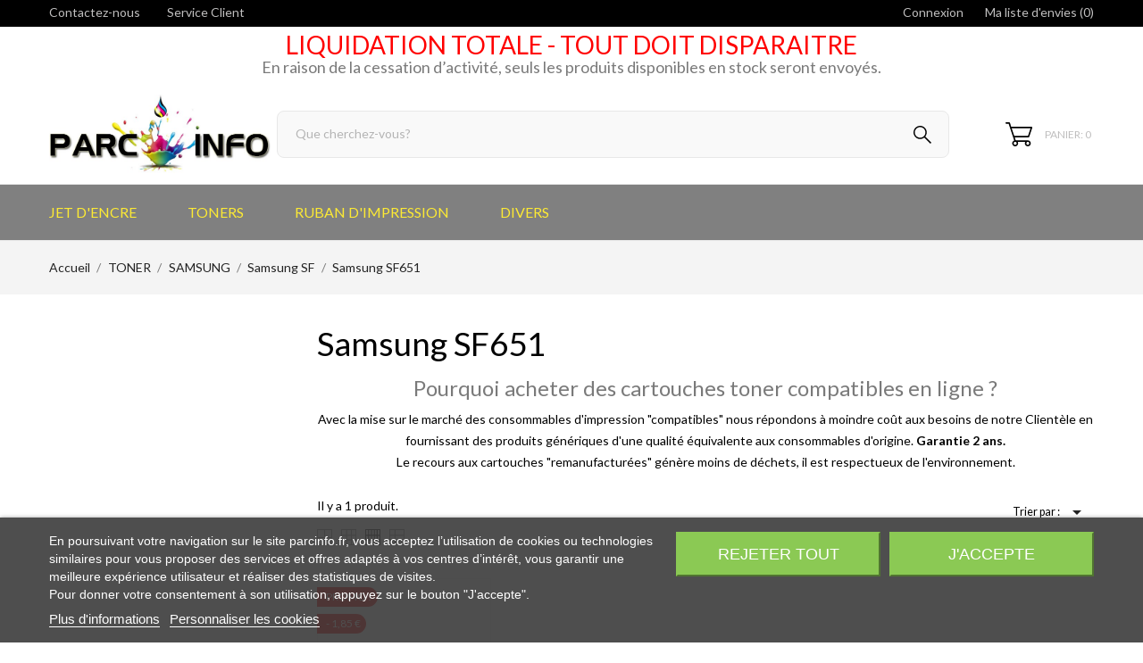

--- FILE ---
content_type: text/html; charset=utf-8
request_url: https://parcinfo.fr/13258-samsung-sf-651
body_size: 22556
content:
<!doctype html>
 <html lang="fr">
 
   <head>
     
       
  <meta charset="utf-8">


  <meta http-equiv="x-ua-compatible" content="ie=edge">



  <title>Cartouche toner pour imprimante Samsung SF651</title>
  <meta name="description" content="Achetez des cartouches de toner pour imprimantes Samsung. Performances de haute qualité, impressions nettes et durables, et prix compétitifs.">
  <meta name="keywords" content="cartouche toner imprimante Samsung, toner Samsung pas cher, consommables Samsung, toner compatible Samsung, cartouche toner Samsung originale, SF, Parcinfo, Parc Info, recharge toner Samsung, achat toner imprimante, vente toner imprimante">
        <link rel="canonical" href="https://parcinfo.fr/13258-samsung-sf-651">
  


  <meta name="viewport" content="width=device-width, initial-scale=1">



  <link rel="icon" type="image/vnd.microsoft.icon" href="https://parcinfo.fr/img/favicon.ico?1619427586">
  <link rel="shortcut icon" type="image/x-icon" href="https://parcinfo.fr/img/favicon.ico?1619427586">



    <link rel="stylesheet" href="//fonts.googleapis.com/css2?family=Lato:wght@300;400;700;900&amp;display=swap" type="text/css" media="all">
  <link rel="stylesheet" href="https://parcinfo.fr/modules/an_theme/views/css/owl.carousel.min.css" type="text/css" media="screen">
  <link rel="stylesheet" href="https://parcinfo.fr/modules/an_theme/views/css/animate.min.css" type="text/css" media="screen">
  <link rel="stylesheet" href="https://parcinfo.fr/themes/evolution/assets/cache/theme-df67ac2561.css" type="text/css" media="all">




  

  <script type="text/javascript">
        var TNTOfficiel = {"timestamp":1766219658803.746,"module":{"name":"tntofficiel","title":"TNT","version":"1.0.12","context":true,"ready":true},"config":{"google":{"map":{"url":"https:\/\/maps.googleapis.com\/maps\/api\/js","data":{"v":"3.exp","key":"AIzaSyDpd4B_HgPDP0ujlANw5X8LDOupMuKSqe0"},"default":{"lat":46.827742,"lng":2.835644,"zoom":6}}}},"translate":{"validateDeliveryAddress":"Valider votre adresse de livraison","unknownPostalCode":"Code postal inconnu","validatePostalCodeDeliveryAddress":"Veuillez &eacute;diter et valider le code postal de votre adresse de livraison.","unrecognizedCity":"Ville non reconnue","selectCityDeliveryAddress":"Veuillez s&eacute;lectionner la ville de votre adresse de livraison.","postalCode":"Code postal","city":"Ville","validate":"Valider","validateAdditionalCarrierInfo":"Veuillez renseigner les informations compl&eacute;mentaires de livraison en cliquant sur &laquo; valider &raquo;.","errorDownloadingHRA":"Probl&egrave;me de t&eacute;l&eacute;chargement de la liste des communes en Z.D.A. Veuillez-vous rapprocher de notre service support.","errorInvalidPhoneNumber":"Le T&eacute;l&eacute;phone portable doit &ecirc;tre de 10 chiffres et commencer par 06 ou 07","errorInvalidEMail":"L'e-mail est invalide","errorNoDeliveryOptionSelected":"Aucune option de livraison n'est s&eacute;lectionn&eacute;e.","errorNoDeliveryAddressSelected":"Aucune  adresse de livraison n'est s&eacute;lectionn&eacute;e.","errorNoDeliveryPointSelected":"Veuillez s&eacute;lectionner un lieu de livraison.","errorUnknow":"Une erreur est survenue.","errorTechnical":"Une erreur technique est survenue.","errorConnection":"Une erreur de communication est survenue."},"link":{"controller":"categorycontroller","front":{"shop":"https:\/\/parcinfo.fr\/","module":{"boxDeliveryPoints":"https:\/\/parcinfo.fr\/module\/tntofficiel\/carrier?action=boxDeliveryPoints","saveProductInfo":"https:\/\/parcinfo.fr\/module\/tntofficiel\/carrier?action=saveProductInfo","checkPaymentReady":"https:\/\/parcinfo.fr\/module\/tntofficiel\/carrier?action=checkPaymentReady","storeReceiverInfo":"https:\/\/parcinfo.fr\/module\/tntofficiel\/address?action=storeReceiverInfo","getAddressCities":"https:\/\/parcinfo.fr\/module\/tntofficiel\/address?action=getCities","updateAddressDelivery":"https:\/\/parcinfo.fr\/module\/tntofficiel\/address?action=updateDeliveryAddress","checkAddressPostcodeCity":"https:\/\/parcinfo.fr\/module\/tntofficiel\/address?action=checkPostcodeCity"},"page":{"order":"https:\/\/parcinfo.fr\/commande"}},"back":null,"image":"\/modules\/tntofficiel\/views\/img\/"},"country":{"list":{"8":{"id_country":"8","id_lang":"1","name":" France","id_zone":"1","id_currency":"1","iso_code":"FR","call_prefix":"33","active":"1","contains_states":"0","need_identification_number":"0","need_zip_code":"1","zip_code_format":"NNNNN","display_tax_label":"1","country":" France","zone":"France (FM\u00e9tropolitaine, Monaco)"},"1":{"id_country":"1","id_lang":"1","name":"Allemagne","id_zone":"22","id_currency":"0","iso_code":"DE","call_prefix":"49","active":"1","contains_states":"0","need_identification_number":"0","need_zip_code":"1","zip_code_format":"NNNNN","display_tax_label":"1","country":"Allemagne","zone":"Colissimo International Zone 1 (DE, BE, NL, LU)"},"3":{"id_country":"3","id_lang":"1","name":"Belgique","id_zone":"22","id_currency":"0","iso_code":"BE","call_prefix":"32","active":"1","contains_states":"0","need_identification_number":"0","need_zip_code":"1","zip_code_format":"NNNN","display_tax_label":"0","country":"Belgique","zone":"Colissimo International Zone 1 (DE, BE, NL, LU)"},"6":{"id_country":"6","id_lang":"1","name":"Espagne","id_zone":"23","id_currency":"0","iso_code":"ES","call_prefix":"34","active":"1","contains_states":"0","need_identification_number":"1","need_zip_code":"1","zip_code_format":"NNNNN","display_tax_label":"1","country":"Espagne","zone":"Colissimo International Zone 2 (AT, GB, ES, IT, PT)"},"98":{"id_country":"98","id_lang":"1","name":"Guadeloupe","id_zone":"21","id_currency":"0","iso_code":"GP","call_prefix":"590","active":"1","contains_states":"0","need_identification_number":"0","need_zip_code":"1","zip_code_format":"","display_tax_label":"1","country":"Guadeloupe","zone":"Dom-Tom 1 (MQ, GP, GF, RE, YT, PM)"},"241":{"id_country":"241","id_lang":"1","name":"Guyane Fran\u00e7aise","id_zone":"21","id_currency":"0","iso_code":"GF","call_prefix":"594","active":"1","contains_states":"0","need_identification_number":"0","need_zip_code":"1","zip_code_format":"","display_tax_label":"1","country":"Guyane Fran\u00e7aise","zone":"Dom-Tom 1 (MQ, GP, GF, RE, YT, PM)"},"10":{"id_country":"10","id_lang":"1","name":"Italie","id_zone":"23","id_currency":"0","iso_code":"IT","call_prefix":"39","active":"1","contains_states":"1","need_identification_number":"0","need_zip_code":"1","zip_code_format":"NNNNN","display_tax_label":"1","country":"Italie","zone":"Colissimo International Zone 2 (AT, GB, ES, IT, PT)"},"12":{"id_country":"12","id_lang":"1","name":"Luxembourg","id_zone":"22","id_currency":"0","iso_code":"LU","call_prefix":"352","active":"1","contains_states":"0","need_identification_number":"0","need_zip_code":"1","zip_code_format":"NNNN","display_tax_label":"1","country":"Luxembourg","zone":"Colissimo International Zone 1 (DE, BE, NL, LU)"},"141":{"id_country":"141","id_lang":"1","name":"Martinique","id_zone":"21","id_currency":"0","iso_code":"MQ","call_prefix":"596","active":"1","contains_states":"0","need_identification_number":"0","need_zip_code":"1","zip_code_format":"","display_tax_label":"1","country":"Martinique","zone":"Dom-Tom 1 (MQ, GP, GF, RE, YT, PM)"},"148":{"id_country":"148","id_lang":"1","name":"Monaco","id_zone":"1","id_currency":"0","iso_code":"MC","call_prefix":"377","active":"1","contains_states":"0","need_identification_number":"0","need_zip_code":"1","zip_code_format":"980NN","display_tax_label":"1","country":"Monaco","zone":"France (FM\u00e9tropolitaine, Monaco)"},"158":{"id_country":"158","id_lang":"1","name":"Nouvelle-Cal\u00e9donie","id_zone":"11","id_currency":"0","iso_code":"NC","call_prefix":"687","active":"1","contains_states":"0","need_identification_number":"0","need_zip_code":"1","zip_code_format":"","display_tax_label":"1","country":"Nouvelle-Cal\u00e9donie","zone":"Dom Tom 2 (NC, PF, WF)"},"242":{"id_country":"242","id_lang":"1","name":"Polyn\u00e9sie Fran\u00e7aise","id_zone":"11","id_currency":"0","iso_code":"PF","call_prefix":"689","active":"1","contains_states":"0","need_identification_number":"0","need_zip_code":"1","zip_code_format":"","display_tax_label":"1","country":"Polyn\u00e9sie Fran\u00e7aise","zone":"Dom Tom 2 (NC, PF, WF)"},"176":{"id_country":"176","id_lang":"1","name":"R\u00e9union, \u00cele de la","id_zone":"21","id_currency":"0","iso_code":"RE","call_prefix":"262","active":"1","contains_states":"0","need_identification_number":"0","need_zip_code":"1","zip_code_format":"","display_tax_label":"1","country":"R\u00e9union, \u00cele de la","zone":"Dom-Tom 1 (MQ, GP, GF, RE, YT, PM)"},"17":{"id_country":"17","id_lang":"1","name":"Royaume-Uni","id_zone":"23","id_currency":"0","iso_code":"GB","call_prefix":"44","active":"1","contains_states":"0","need_identification_number":"0","need_zip_code":"1","zip_code_format":"","display_tax_label":"1","country":"Royaume-Uni","zone":"Colissimo International Zone 2 (AT, GB, ES, IT, PT)"},"19":{"id_country":"19","id_lang":"1","name":"SUISSE","id_zone":"23","id_currency":"0","iso_code":"CH","call_prefix":"41","active":"1","contains_states":"0","need_identification_number":"0","need_zip_code":"1","zip_code_format":"NNNN","display_tax_label":"1","country":"SUISSE","zone":"Colissimo International Zone 2 (AT, GB, ES, IT, PT)"},"225":{"id_country":"225","id_lang":"1","name":"Wallis et Futuna","id_zone":"11","id_currency":"0","iso_code":"WF","call_prefix":"681","active":"1","contains_states":"0","need_identification_number":"0","need_zip_code":"1","zip_code_format":"","display_tax_label":"1","country":"Wallis et Futuna","zone":"Dom Tom 2 (NC, PF, WF)"}}},"carrier":{"list":{"378":{"account_type":"*","carrier_type":"ENTERPRISE"},"379":{"account_type":"*","carrier_type":"INDIVIDUAL"},"380":{"account_type":"*","carrier_type":"DROPOFFPOINT"},"383":{"account_type":"*","carrier_type":"ENTERPRISE"}}},"cart":{"isCarrierListDisplay":false},"order":{"isTNT":false}};
        var prestashop = {"cart":{"products":[],"totals":{"total":{"type":"total","label":"Total","amount":0,"value":"0,00\u00a0\u20ac"},"total_including_tax":{"type":"total","label":"Total TTC","amount":0,"value":"0,00\u00a0\u20ac"},"total_excluding_tax":{"type":"total","label":"Total HT :","amount":0,"value":"0,00\u00a0\u20ac"}},"subtotals":{"products":{"type":"products","label":"Sous-total","amount":0,"value":"0,00\u00a0\u20ac"},"discounts":null,"shipping":{"type":"shipping","label":"Livraison","amount":0,"value":""},"tax":{"type":"tax","label":"Taxes incluses","amount":0,"value":"0,00\u00a0\u20ac"}},"products_count":0,"summary_string":"0 articles","vouchers":{"allowed":1,"added":[]},"discounts":[],"minimalPurchase":0,"minimalPurchaseRequired":""},"currency":{"name":"Euro","iso_code":"EUR","iso_code_num":"978","sign":"\u20ac"},"customer":{"lastname":null,"firstname":null,"email":null,"birthday":null,"newsletter":null,"newsletter_date_add":null,"optin":null,"website":null,"company":null,"siret":null,"ape":null,"is_logged":false,"gender":{"type":null,"name":null},"addresses":[]},"language":{"name":"Fran\u00e7ais (French)","iso_code":"fr","locale":"fr-FR","language_code":"fr","is_rtl":"0","date_format_lite":"d\/m\/Y","date_format_full":"d\/m\/Y H:i:s","id":1},"page":{"title":"","canonical":"https:\/\/parcinfo.fr\/13258-samsung-sf-651","meta":{"title":"Cartouche toner pour imprimante Samsung SF651","description":"Achetez des cartouches de toner pour imprimantes Samsung. Performances de haute qualit\u00e9, impressions nettes et durables, et prix comp\u00e9titifs.","keywords":"cartouche toner imprimante Samsung, toner Samsung pas cher, consommables Samsung, toner compatible Samsung, cartouche toner Samsung originale, SF, Parcinfo, Parc Info, recharge toner Samsung, achat toner imprimante, vente toner imprimante","robots":"index"},"page_name":"category","body_classes":{"lang-fr":true,"lang-rtl":false,"country-FR":true,"currency-EUR":true,"layout-left-column":true,"page-category":true,"tax-display-enabled":true,"category-id-13258":true,"category-Samsung SF651":true,"category-id-parent-18333":true,"category-depth-level-5":true},"admin_notifications":[]},"shop":{"name":"PARC INFO","logo":"https:\/\/parcinfo.fr\/img\/parc-info-logo-1615563843.jpg","stores_icon":"https:\/\/parcinfo.fr\/img\/logo_stores.png","favicon":"https:\/\/parcinfo.fr\/img\/favicon.ico"},"urls":{"base_url":"https:\/\/parcinfo.fr\/","current_url":"https:\/\/parcinfo.fr\/13258-samsung-sf-651","shop_domain_url":"https:\/\/parcinfo.fr","img_ps_url":"https:\/\/parcinfo.fr\/img\/","img_cat_url":"https:\/\/parcinfo.fr\/img\/c\/","img_lang_url":"https:\/\/parcinfo.fr\/img\/l\/","img_prod_url":"https:\/\/parcinfo.fr\/img\/p\/","img_manu_url":"https:\/\/parcinfo.fr\/img\/m\/","img_sup_url":"https:\/\/parcinfo.fr\/img\/su\/","img_ship_url":"https:\/\/parcinfo.fr\/img\/s\/","img_store_url":"https:\/\/parcinfo.fr\/img\/st\/","img_col_url":"https:\/\/parcinfo.fr\/img\/co\/","img_url":"https:\/\/parcinfo.fr\/themes\/evolution\/assets\/img\/","css_url":"https:\/\/parcinfo.fr\/themes\/evolution\/assets\/css\/","js_url":"https:\/\/parcinfo.fr\/themes\/evolution\/assets\/js\/","pic_url":"https:\/\/parcinfo.fr\/upload\/","pages":{"address":"https:\/\/parcinfo.fr\/adresse","addresses":"https:\/\/parcinfo.fr\/adresses","authentication":"https:\/\/parcinfo.fr\/connexion","cart":"https:\/\/parcinfo.fr\/panier","category":"https:\/\/parcinfo.fr\/index.php?controller=category","cms":"https:\/\/parcinfo.fr\/index.php?controller=cms","contact":"https:\/\/parcinfo.fr\/nous-contacter","discount":"https:\/\/parcinfo.fr\/reduction","guest_tracking":"https:\/\/parcinfo.fr\/suivi-commande-invite","history":"https:\/\/parcinfo.fr\/historique-commandes","identity":"https:\/\/parcinfo.fr\/identite","index":"https:\/\/parcinfo.fr\/","my_account":"https:\/\/parcinfo.fr\/mon-compte","order_confirmation":"https:\/\/parcinfo.fr\/confirmation-commande","order_detail":"https:\/\/parcinfo.fr\/index.php?controller=order-detail","order_follow":"https:\/\/parcinfo.fr\/suivi-commande","order":"https:\/\/parcinfo.fr\/commande","order_return":"https:\/\/parcinfo.fr\/index.php?controller=order-return","order_slip":"https:\/\/parcinfo.fr\/avoirs","pagenotfound":"https:\/\/parcinfo.fr\/page-introuvable","password":"https:\/\/parcinfo.fr\/recuperation-mot-de-passe","pdf_invoice":"https:\/\/parcinfo.fr\/index.php?controller=pdf-invoice","pdf_order_return":"https:\/\/parcinfo.fr\/index.php?controller=pdf-order-return","pdf_order_slip":"https:\/\/parcinfo.fr\/index.php?controller=pdf-order-slip","prices_drop":"https:\/\/parcinfo.fr\/promotions","product":"https:\/\/parcinfo.fr\/index.php?controller=product","search":"https:\/\/parcinfo.fr\/recherche","sitemap":"https:\/\/parcinfo.fr\/plan-site","stores":"https:\/\/parcinfo.fr\/magasins","supplier":"https:\/\/parcinfo.fr\/fournisseur","register":"https:\/\/parcinfo.fr\/connexion?create_account=1","order_login":"https:\/\/parcinfo.fr\/commande?login=1"},"alternative_langs":[],"theme_assets":"\/themes\/evolution\/assets\/","actions":{"logout":"https:\/\/parcinfo.fr\/?mylogout="},"no_picture_image":{"bySize":{"slider_photo":{"url":"https:\/\/parcinfo.fr\/img\/p\/fr-default-slider_photo.jpg","width":95,"height":126},"small_default":{"url":"https:\/\/parcinfo.fr\/img\/p\/fr-default-small_default.jpg","width":98,"height":130},"cart_default":{"url":"https:\/\/parcinfo.fr\/img\/p\/fr-default-cart_default.jpg","width":100,"height":133},"cart_checkout":{"url":"https:\/\/parcinfo.fr\/img\/p\/fr-default-cart_checkout.jpg","width":120,"height":160},"catalog_small":{"url":"https:\/\/parcinfo.fr\/img\/p\/fr-default-catalog_small.jpg","width":193,"height":257},"menu_default":{"url":"https:\/\/parcinfo.fr\/img\/p\/fr-default-menu_default.jpg","width":198,"height":264},"home_default":{"url":"https:\/\/parcinfo.fr\/img\/p\/fr-default-home_default.jpg","width":253,"height":337},"catalog_medium":{"url":"https:\/\/parcinfo.fr\/img\/p\/fr-default-catalog_medium.jpg","width":268,"height":357},"catalog_large":{"url":"https:\/\/parcinfo.fr\/img\/p\/fr-default-catalog_large.jpg","width":418,"height":557},"medium_default":{"url":"https:\/\/parcinfo.fr\/img\/p\/fr-default-medium_default.jpg","width":452,"height":601},"product_default":{"url":"https:\/\/parcinfo.fr\/img\/p\/fr-default-product_default.jpg","width":465,"height":620},"large_default":{"url":"https:\/\/parcinfo.fr\/img\/p\/fr-default-large_default.jpg","width":468,"height":622},"product_zoom":{"url":"https:\/\/parcinfo.fr\/img\/p\/fr-default-product_zoom.jpg","width":600,"height":800}},"small":{"url":"https:\/\/parcinfo.fr\/img\/p\/fr-default-slider_photo.jpg","width":95,"height":126},"medium":{"url":"https:\/\/parcinfo.fr\/img\/p\/fr-default-home_default.jpg","width":253,"height":337},"large":{"url":"https:\/\/parcinfo.fr\/img\/p\/fr-default-product_zoom.jpg","width":600,"height":800},"legend":""}},"configuration":{"display_taxes_label":true,"display_prices_tax_incl":true,"is_catalog":false,"show_prices":true,"opt_in":{"partner":false},"quantity_discount":{"type":"price","label":"Prix unitaire"},"voucher_enabled":1,"return_enabled":0},"field_required":[],"breadcrumb":{"links":[{"title":"Accueil","url":"https:\/\/parcinfo.fr\/"},{"title":"TONER","url":"https:\/\/parcinfo.fr\/2248-toners-pas-chers"},{"title":"SAMSUNG","url":"https:\/\/parcinfo.fr\/4497-samsung"},{"title":"Samsung SF","url":"https:\/\/parcinfo.fr\/18333-samsung-sf"},{"title":"Samsung SF651","url":"https:\/\/parcinfo.fr\/13258-samsung-sf-651"}],"count":5},"link":{"protocol_link":"https:\/\/","protocol_content":"https:\/\/"},"time":1766219658,"static_token":"548c60a5ef3f41900b26e58dcaa2e392","token":"271a2ea654bc686ff2d62eb2051738ef","debug":false};
        var psr_icon_color = "#F19D76";
        var vncfc_fc_url = "https:\/\/parcinfo.fr\/module\/vatnumbercleaner\/vncfc?";
      </script>


<!-- Google Tag Manager -->
<script>(function(w,d,s,l,i){w[l]=w[l]||[];w[l].push({'gtm.start':
new Date().getTime(),event:'gtm.js'});var f=d.getElementsByTagName(s)[0],
j=d.createElement(s),dl=l!='dataLayer'?'&l='+l:'';j.async=true;j.src=
'https://www.googletagmanager.com/gtm.js?id='+i+dl;f.parentNode.insertBefore(j,f);
})(window,document,'script','dataLayer','GTM-KHV7KVB');</script>
<!-- End Google Tag Manager -->



  
<script type="text/javascript">
    var lgcookieslaw_consent_mode = 0;
    var lgcookieslaw_banner_url_ajax_controller = "https://parcinfo.fr/module/lgcookieslaw/ajax";     var lgcookieslaw_cookie_values = null;     var lgcookieslaw_saved_preferences = 0;
    var lgcookieslaw_ajax_calls_token = "1ee284d780d1f6e955a23311927675bb";
    var lgcookieslaw_reload = 0;
    var lgcookieslaw_block_navigation = 0;
    var lgcookieslaw_banner_position = 2;
    var lgcookieslaw_show_fixed_button = 1;
    var lgcookieslaw_save_user_consent = 1;
    var lgcookieslaw_reject_cookies_when_closing_banner = 0;
</script>

<!-- emarketing start -->




<!-- emarketing end --><script>
	var an_productattributes = {
		controller: "https://parcinfo.fr/module/an_productattributes/ajax",
		config: JSON.parse('{\"type_view\":\"select\",\"display_add_to_cart\":\"1\",\"display_quantity\":\"1\",\"display_labels\":\"0\",\"product_miniature\":\".js-product-miniature\",\"thumbnail_container\":\".thumbnail-container\",\"price\":\".price\",\"regular_price\":\".regular-price\",\"product_price_and_shipping\":\".product-price-and-shipping\",\"separator\":\" \\/ \",\"background_sold_out\":\"#ffc427\",\"color_sold_out\":\"#ffffff\",\"background_sale\":\"#e53d60\",\"color_sale\":\"#ffffff\",\"display_prices\":\"1\"}'),
	}
</script><script type="text/javascript" style="display: none">
	//Common vars
    var apc_link = "https://parcinfo.fr/module/advancedpopupcreator/popup";
    var apc_token = "548c60a5ef3f41900b26e58dcaa2e392";
    var apc_product = "0";
    var apc_category = "13258";
    var apc_supplier = "0";
    var apc_manufacturer = "0";
    var apc_cms = "";
    var apc_controller = "category";
    var apc_exit_popups = 0;
</script>
<script async src="https://www.googletagmanager.com/gtag/js?id=G-Z4PJKMFXX8"></script>
<script>
  window.dataLayer = window.dataLayer || [];
  function gtag(){dataLayer.push(arguments);}
  gtag('js', new Date());
  gtag(
    'config',
    'G-Z4PJKMFXX8',
    {
      'debug_mode':false
                      }
  );
</script>

<link rel="preconnect" href="https://analytics.twitter.com">
<link rel="preconnect" href="https://t.co">
<link rel="preconnect" href="https://stats.g.doubleclick.net">
<link rel="preconnect" href="https://www.google-analytics.com">
<link rel="preconnect" href="https://www.googleadservices.com">
<link rel="preconnect" href="https://sjs.bizographics.com">
<link rel="preconnect" href="https://www.google.com">
<link rel="preconnect" href="https://www.facebook.com">
<link rel="preconnect" href="https://www.google.fr">
<link rel="preconnect" href="https://googleads.g.doubleclick.net">
<link rel="preconnect" href="https://static.ads-twitter.com">
<link rel="preconnect" href="https://connect.facebook.net">
<link rel="preconnect" href="https://www.googletagmanager.com">
<link rel="preconnect" href="https://px.ads.linkedin.com">
<meta name="reply-to" content="contact@parcinfo.fr">
<meta name="identifier-url" content="parcinfo.fr">
<meta name="copyright" content="Copyright &copy;2025 PARC INFO">







<script async="true" type="text/javascript" src="https://s.kk-resources.com/leadtag.js" ></script>

 
     
   </head>
 
   <body id="category" class=" lang-fr country-fr currency-eur layout-left-column page-category tax-display-enabled category-id-13258 category-samsung-sf651 category-id-parent-18333 category-depth-level-5  mCustomScrollbar"   >

<!-- Google Tag Manager (noscript) -->
<noscript><iframe src="https://www.googletagmanager.com/ns.html?id=GTM-KHV7KVB"
height="0" width="0" style="display:none;visibility:hidden"></iframe></noscript>
<!-- End Google Tag Manager (noscript) -->
 
     
       
     
 
     <main>
       
                
 
       <header id="header"  class="header1">
         
            
        
 
   
     <div class="header-banner">
       
     </div>
   
 
 
   
     <nav class="header-nav tablet-v">
       <div class="container">
           <div class="row">
             <div class="hidden-sm-down header-nav-inside vertical-center">
               <div class="
                              col-md-6
                                              col-xs-12 left-nav" >
                 <div id="_desktop_contact_link">
  <div id="contact-link">
    <a href="https://parcinfo.fr/nous-contacter">Contactez-nous</a>
  </div>
  </div>

                 <div id="_desktop_clientservice">
    <div class="clientservice_sg-cover"></div>
    <div class="mobile_item_wrapper">
        <span>Service Client</span>
        <span class="mobile-toggler">
        <svg
           xmlns="http://www.w3.org/2000/svg"
           xmlns:xlink="http://www.w3.org/1999/xlink"
           width="5px" height="9px">
           <path fill-rule="evenodd"  fill="rgb(0, 0, 0)"
           d="M4.913,4.292 L0.910,0.090 C0.853,0.030 0.787,-0.000 0.713,-0.000 C0.639,-0.000 0.572,0.030 0.515,0.090 L0.086,0.541 C0.029,0.601 -0.000,0.670 -0.000,0.749 C-0.000,0.827 0.029,0.896 0.086,0.956 L3.462,4.500 L0.086,8.044 C0.029,8.104 -0.000,8.173 -0.000,8.251 C-0.000,8.330 0.029,8.399 0.086,8.459 L0.515,8.910 C0.572,8.970 0.639,9.000 0.713,9.000 C0.787,9.000 0.853,8.970 0.910,8.910 L4.913,4.707 C4.970,4.647 4.999,4.578 4.999,4.500 C4.999,4.422 4.970,4.353 4.913,4.292 Z"/>
           </svg>
        </span>
    </div>
    <div class="adropdown-mobile clientservice_sg-modal">
        <div class="an_clientservice">
            <i class="material-icons clientservice_sg-btn-close">clear</i>
            <h3 class="clientservice-title">Service Client</h3>
            <div class="clientservice-item">
<h4><svg xmlns="http://www.w3.org/2000/svg" xmlns:xlink="http://www.w3.org/1999/xlink" width="23px" height="23px"> <path fill-rule="evenodd" fill="rgb(0, 0, 0)" d="M21.854,11.264 C21.817,11.268 21.784,11.273 21.747,11.273 C21.445,11.273 21.180,11.059 21.128,10.753 C20.761,8.589 19.738,6.616 18.166,5.046 C16.595,3.481 14.618,2.455 12.451,2.088 C12.107,2.028 11.879,1.708 11.935,1.364 C11.996,1.025 12.317,0.793 12.656,0.853 C15.083,1.267 17.292,2.409 19.050,4.164 C20.808,5.919 21.951,8.125 22.365,10.548 C22.426,10.887 22.193,11.212 21.854,11.264 ZM12.484,4.842 C13.958,5.093 15.302,5.789 16.367,6.852 C17.432,7.916 18.129,9.257 18.380,10.729 C18.436,11.073 18.208,11.398 17.864,11.454 C17.827,11.459 17.794,11.463 17.757,11.463 C17.455,11.463 17.190,11.250 17.139,10.943 C16.929,9.727 16.357,8.621 15.474,7.739 C14.590,6.857 13.484,6.281 12.265,6.077 C11.921,6.021 11.698,5.692 11.758,5.353 C11.819,5.014 12.140,4.786 12.484,4.842 ZM8.317,8.979 C7.973,9.327 7.620,9.689 7.239,10.038 C7.522,10.665 7.913,11.282 8.494,12.016 C9.694,13.488 10.945,14.625 12.321,15.498 C12.456,15.582 12.614,15.661 12.781,15.744 C12.898,15.805 13.019,15.865 13.140,15.930 L14.609,14.467 C15.079,13.998 15.627,13.752 16.199,13.752 C16.776,13.752 17.320,14.003 17.771,14.472 L20.324,17.030 C20.794,17.495 21.040,18.047 21.040,18.623 C21.040,19.194 20.798,19.751 20.338,20.230 C20.138,20.439 19.933,20.638 19.733,20.829 C19.440,21.112 19.161,21.376 18.920,21.669 C18.915,21.678 18.906,21.683 18.901,21.692 C18.194,22.458 17.292,22.844 16.218,22.844 C16.125,22.844 16.023,22.839 15.925,22.834 C14.330,22.733 12.902,22.133 11.833,21.627 C9.034,20.276 6.583,18.358 4.546,15.930 C2.867,13.915 1.742,12.034 0.989,10.005 C0.682,9.179 0.282,7.916 0.394,6.560 C0.468,5.720 0.808,4.995 1.403,4.401 L2.984,2.808 C2.988,2.804 2.988,2.804 2.993,2.799 C3.458,2.353 4.007,2.117 4.574,2.117 C5.141,2.117 5.681,2.353 6.132,2.799 C6.434,3.077 6.727,3.375 7.006,3.663 C7.146,3.811 7.294,3.960 7.439,4.104 L8.708,5.371 C9.684,6.346 9.684,7.609 8.708,8.584 C8.578,8.715 8.448,8.849 8.317,8.979 ZM7.824,6.258 L6.555,4.991 C6.406,4.837 6.257,4.689 6.113,4.540 C5.830,4.248 5.560,3.974 5.276,3.709 C5.272,3.704 5.267,3.700 5.262,3.695 C5.113,3.546 4.876,3.370 4.583,3.370 C4.346,3.370 4.104,3.486 3.877,3.700 L2.291,5.283 C1.905,5.668 1.696,6.119 1.649,6.662 C1.579,7.512 1.737,8.413 2.170,9.569 C2.872,11.463 3.932,13.228 5.518,15.136 C7.439,17.425 9.750,19.231 12.382,20.504 C13.344,20.963 14.628,21.502 16.009,21.590 C16.078,21.595 16.153,21.595 16.222,21.595 C16.948,21.595 17.501,21.358 17.971,20.856 C18.259,20.518 18.566,20.216 18.868,19.928 C19.068,19.733 19.254,19.556 19.436,19.361 C19.910,18.869 19.910,18.381 19.431,17.908 L16.869,15.350 C16.864,15.345 16.864,15.345 16.860,15.340 C16.716,15.182 16.478,15.001 16.190,15.001 C15.897,15.001 15.646,15.192 15.488,15.350 L13.898,16.938 C13.818,17.017 13.577,17.258 13.191,17.258 C13.037,17.258 12.888,17.221 12.730,17.142 C12.712,17.133 12.693,17.119 12.674,17.109 C12.540,17.026 12.382,16.947 12.214,16.863 C12.028,16.770 11.833,16.673 11.642,16.552 C10.150,15.610 8.796,14.379 7.513,12.801 L7.508,12.796 C6.801,11.900 6.337,11.147 6.006,10.349 C6.002,10.335 5.997,10.321 5.992,10.307 C5.909,10.042 5.834,9.652 6.234,9.253 C6.239,9.244 6.248,9.239 6.257,9.230 C6.662,8.868 7.034,8.496 7.425,8.097 C7.559,7.967 7.690,7.832 7.824,7.697 C8.317,7.205 8.317,6.750 7.824,6.258 Z"></path> </svg> Contact:</h4>
<p>Lundi au Vendredi: <br />9:00 - 12:00<br />14:00 - 17:00</p>
<p>Tél: 05 63 63 92 08</p>
<p>Email: <a href="mailto:contact@parcinfo.fr">contact@parcinfo.fr</a></p>
<p>200 route de Langles - 82300 ST CIRQ</p>
</div>
<div class="clientservice-item">
<h4><svg xmlns="http://www.w3.org/2000/svg" xmlns:xlink="http://www.w3.org/1999/xlink" width="23px" height="24px"> <path fill-rule="evenodd" fill="rgb(0, 0, 0)" d="M22.365,5.653 C22.365,5.562 22.345,5.471 22.305,5.385 C22.224,5.213 22.068,5.096 21.897,5.061 L11.653,0.061 C11.487,-0.020 11.291,-0.020 11.125,0.061 L0.780,5.106 C0.579,5.203 0.448,5.405 0.438,5.633 L0.438,5.638 C0.438,5.643 0.438,5.648 0.438,5.658 L0.438,18.321 C0.438,18.554 0.569,18.766 0.780,18.868 L11.125,23.914 C11.130,23.914 11.130,23.914 11.135,23.919 C11.150,23.924 11.165,23.929 11.180,23.939 C11.185,23.939 11.190,23.944 11.200,23.944 C11.215,23.949 11.230,23.954 11.246,23.959 C11.251,23.959 11.256,23.964 11.261,23.964 C11.276,23.969 11.296,23.969 11.311,23.974 C11.316,23.974 11.321,23.974 11.326,23.974 C11.346,23.974 11.371,23.979 11.391,23.979 C11.412,23.979 11.437,23.979 11.457,23.974 C11.462,23.974 11.467,23.974 11.472,23.974 C11.487,23.974 11.507,23.969 11.522,23.964 C11.527,23.964 11.532,23.959 11.537,23.959 C11.552,23.954 11.567,23.949 11.582,23.944 C11.588,23.944 11.593,23.939 11.603,23.939 C11.618,23.934 11.633,23.929 11.648,23.919 C11.653,23.919 11.653,23.919 11.658,23.914 L22.033,18.852 C22.239,18.751 22.375,18.539 22.375,18.306 L22.375,5.668 C22.365,5.663 22.365,5.658 22.365,5.653 ZM11.386,1.280 L20.359,5.658 L17.054,7.273 L8.082,2.895 L11.386,1.280 ZM11.386,10.036 L2.414,5.658 L6.699,3.568 L15.671,7.946 L11.386,10.036 ZM1.645,6.635 L10.783,11.094 L10.783,22.395 L1.645,17.937 L1.645,6.635 ZM11.990,22.395 L11.990,11.094 L16.280,8.999 L16.280,11.954 C16.280,12.288 16.551,12.561 16.883,12.561 C17.215,12.561 17.487,12.288 17.487,11.954 L17.487,8.406 L21.158,6.615 L21.158,17.916 L11.990,22.395 Z"></path> </svg> Livraison:</h4>
<p>Livraison offerte à partir de 100€ HT soit 120€ TTC sur les produits compatibles uniquement</p>
</div>
<div class="clientservice-item">
<h4><svg xmlns="http://www.w3.org/2000/svg" xmlns:xlink="http://www.w3.org/1999/xlink" width="23px" height="18px"> <image x="0px" y="0px" width="23px" height="18px" xlink:href="[data-uri]"> </image></svg> Paiement:</h4>
<p>Credit Card: Visa, MasterCard, Maestro<br />Paypal</p>
</div>
<div class="clientservice-item">
<h4><svg xmlns="http://www.w3.org/2000/svg" xmlns:xlink="http://www.w3.org/1999/xlink" width="23px" height="17px"> <path fill-rule="evenodd" fill="rgb(0, 0, 0)" d="M15.465,13.670 L5.785,13.670 L5.785,14.918 C5.785,15.750 4.893,16.269 4.183,15.854 L0.665,13.798 C-0.046,13.382 -0.045,12.341 0.665,11.926 L4.183,9.870 C4.895,9.454 5.785,9.976 5.785,10.806 L5.785,12.054 L15.465,12.054 C18.307,12.054 20.620,9.713 20.620,6.836 C20.620,3.958 18.307,1.617 15.465,1.617 L11.953,1.617 C11.512,1.617 11.154,1.256 11.154,0.809 C11.154,0.363 11.512,0.001 11.953,0.001 L15.465,0.001 C19.188,0.001 22.216,3.067 22.216,6.836 C22.216,10.604 19.188,13.670 15.465,13.670 ZM8.400,1.617 L5.785,1.617 C5.344,1.617 4.986,1.256 4.986,0.809 C4.986,0.363 5.344,0.001 5.785,0.001 L8.400,0.001 C8.841,0.001 9.198,0.363 9.198,0.809 C9.198,1.256 8.841,1.617 8.400,1.617 Z"></path> </svg> Politique de retour:</h4>
<p>Particulier: Conformément aux dispositions légales en vigueur, vous disposez d'un droit de rétractation de 14 jours.<br />Professionnel: Merci de nous consulter.<br />Merci de consulter nos CGV avant tout retour de marchandise.</p>
</div>
        </div>
    </div>
    <div class="clientservice_open-modal-btn">
            <span>Service Client</span>
    </div>
</div>



               </div>
               <div class="
                                    col-md-6
                                                   right-nav">
                 
                    <div id="_desktop_user_info">
   <div class="user-info">
                <a
           href="https://parcinfo.fr/mon-compte"
           title="Identifiez-vous"
           rel="nofollow"
         >
                                                     <span class="account-login">Connexion</span>
                               </a>
              <!--
            <a
         href="https://parcinfo.fr/mon-compte"
         title="Identifiez-vous"
         rel="nofollow"
       >
         <span>Sign Up</span>
       </a>
          -->
   </div>
 </div>
<div  class="an_wishlist-nav-link" id="_desktop_an_wishlist-nav" style="margin-left: 24px">
	<a href="https://parcinfo.fr/module/an_wishlist/list" title="Ma liste d'envies">
		            Ma liste d'envies (<span class="js-an_wishlist-nav-count">0</span>)                                          	</a>
</div>


               </div>
             </div>
             <div class="hidden-md-up text-sm-center mobile">
               <div class="float-xs-left" id="menu-icon">
                 <svg 
                  xmlns="http://www.w3.org/2000/svg"
                  xmlns:xlink="http://www.w3.org/1999/xlink"
                  width="21px" height="19px">
                  <path fill-rule="evenodd"  fill="rgb(0, 0, 0)"
                  d="M20.125,10.364 L0.875,10.364 C0.392,10.364 0.000,9.977 0.000,9.500 C0.000,9.023 0.392,8.636 0.875,8.636 L20.125,8.636 C20.608,8.636 21.000,9.023 21.000,9.500 C21.000,9.977 20.608,10.364 20.125,10.364 ZM20.125,1.727 L0.875,1.727 C0.392,1.727 0.000,1.340 0.000,0.864 C0.000,0.387 0.392,-0.000 0.875,-0.000 L20.125,-0.000 C20.608,-0.000 21.000,0.387 21.000,0.864 C21.000,1.341 20.608,1.727 20.125,1.727 ZM0.875,17.273 L20.125,17.273 C20.608,17.273 21.000,17.659 21.000,18.136 C21.000,18.613 20.608,19.000 20.125,19.000 L0.875,19.000 C0.392,19.000 0.000,18.613 0.000,18.136 C0.000,17.659 0.392,17.273 0.875,17.273 Z"/>
                  </svg>
               </div>
               <div class="float-xs-right" id="_mobile_cart"></div>
               <div class="top-logo" id="_mobile_logo"></div>
               <div class="clearfix"></div>
             </div>
           </div>
       </div>

<!-- BENJ - Ajoute un message exceptionnel
-->
	   <div style="height:65px; background-color:#FFF; padding-top:10px">
       	<div style="text-align:center; font-size:28px; color:#F00">LIQUIDATION TOTALE - TOUT DOIT DISPARAITRE</div>
       	<div style="text-align:center; font-size:18px; padding-top:5px">En raison de la cessation d’activité, seuls les produits disponibles en stock seront envoyés.</div>
       </div>
<!--       <div style="background-color:#5dc6eb; color:#000; text-align:center; font-size:18px; height:25px">
       	Congés d'été : FERMETURE du 1 au 17 août inclus
       </div>
-->

     </nav>
   
 
   
     <div class="header-top tablet-v" data-mobilemenu='768'>
      <!-- <div class="container"> -->
                   <div class="vertical-center header-top-wrapper">
          <div class="container desktop_logo-container">
            <div class="col-md-2 vertical-center hidden-sm-down" id="_desktop_logo">
	<a href="https://parcinfo.fr/">
					<img class="logo img-responsive" src="https://parcinfo.fr/img/parc-info-logo-1615563843.jpg" width="auto" height="auto" alt="PARC INFO">
			</a>
</div>
            <div class="col-md-10 vertical-center header-right">
                
              <!-- Block search module TOP -->
<div id="search_widget" class="search-widget" data-search-controller-url="//parcinfo.fr/recherche">
	<div class="container">
		<form method="get" action="//parcinfo.fr/recherche">
			<input type="hidden" name="controller" value="search">
			<input type="text" name="s" value="" desktop-placeholder="Que cherchez-vous?" mobile-placeholder="Rechercher" placeholder="Que cherchez-vous?" aria-label="Rechercher">
			<button type="submit">
			    				<svg 
				xmlns="http://www.w3.org/2000/svg"
				xmlns:xlink="http://www.w3.org/1999/xlink"
				width="20px" height="20px">
				<path fill-rule="evenodd"  fill="rgb(0, 0, 0)"
				d="M20.008,18.960 L19.484,19.484 L12.645,12.645 L12.645,12.645 L19.484,19.484 L18.960,20.007 L12.071,13.119 C10.795,14.163 9.185,14.815 7.407,14.815 C3.316,14.815 -0.000,11.498 -0.000,7.407 C-0.000,3.316 3.316,-0.000 7.407,-0.000 C11.498,-0.000 14.815,3.316 14.815,7.407 C14.815,9.185 14.163,10.794 13.119,12.071 L20.008,18.960 ZM7.407,1.481 C4.135,1.481 1.481,4.135 1.481,7.407 C1.481,10.680 4.135,13.333 7.407,13.333 C10.680,13.333 13.333,10.680 13.333,7.407 C13.333,4.135 10.680,1.481 7.407,1.481 Z"/>
				</svg>
											</button>
			
		</form>
	</div>
</div>
<!-- /Block search module TOP -->

            
              <div id="_desktop_cart">
  <div class="blockcart cart-preview js-sidebar-cart-trigger inactive" data-refresh-url="//parcinfo.fr/module/ps_shoppingcart/ajax">
    <div class="header">
        <a class="blockcart-link" rel="nofollow" href="//parcinfo.fr/panier?action=show">
                        <svg
              xmlns="http://www.w3.org/2000/svg"
              xmlns:xlink="http://www.w3.org/1999/xlink"
              width="30px" height="27px">
              <path fill-rule="evenodd"  fill="rgb(0, 0, 0)"
              d="M0.833,1.687 L3.565,1.687 L9.739,20.440 C8.437,20.900 7.499,22.152 7.499,23.625 C7.499,25.486 8.995,27.000 10.833,27.000 C12.671,27.000 14.166,25.486 14.166,23.625 C14.166,23.010 14.000,22.434 13.715,21.937 L22.117,21.937 C21.832,22.434 21.666,23.010 21.666,23.625 C21.666,25.486 23.162,27.000 25.000,27.000 C26.838,27.000 28.333,25.486 28.333,23.625 C28.333,21.764 26.838,20.250 25.000,20.250 L11.433,20.250 L10.322,16.875 L25.833,16.875 C26.192,16.875 26.510,16.643 26.624,16.298 L29.957,6.173 C30.042,5.916 29.999,5.633 29.843,5.413 C29.686,5.193 29.434,5.062 29.166,5.062 L6.433,5.062 L4.957,0.577 C4.843,0.232 4.524,-0.000 4.166,-0.000 L0.833,-0.000 C0.372,-0.000 -0.001,0.378 -0.001,0.844 C-0.001,1.310 0.372,1.687 0.833,1.687 ZM25.000,21.937 C25.919,21.937 26.666,22.694 26.666,23.625 C26.666,24.555 25.919,25.312 25.000,25.312 C24.081,25.312 23.333,24.555 23.333,23.625 C23.333,22.694 24.081,21.937 25.000,21.937 ZM10.833,21.937 C11.752,21.937 12.499,22.694 12.499,23.625 C12.499,24.555 11.752,25.312 10.833,25.312 C9.914,25.312 9.166,24.555 9.166,23.625 C9.166,22.694 9.914,21.937 10.833,21.937 ZM28.010,6.750 L25.232,15.187 L9.767,15.187 L6.989,6.750 L28.010,6.750 Z"/>
              </svg>
                                                                   
            <span class="cart-products-count">Panier: 0</span>


        </a>
    </div>
    <div class="cart-dropdown js-cart-source hidden-xs-up">
      <div class="cart-dropdown-wrapper">
        <div class="cart-title">
          <p class="h4 text-center">Panier</p>
        </div>
                  <div class="no-items">
            Il n'y a plus d'articles dans votre panier
          </div>
              </div>
    </div>

  </div>
</div>

            </div>
           </div>
           <div class="menu-wrapper">
             
              <div class="col-md-12 col-xs-12 position-static">
                <div class="row vertical-center">
                  <div class="amega-menu hidden-sm-down">
<div id="amegamenu" class="">
  <div class="fixed-menu-container container">
  
  <ul class="anav-top">
    <li class="amenu-item mm-1 ">
    <a href="https://parcinfo.fr/14-cartouche-encre-pas-cher" class="amenu-link">      JET D&#039;ENCRE
          </a>
      </li>
    <li class="amenu-item mm-2 plex">
    <a href="https://parcinfo.fr/2248-toners-pas-chers" class="amenu-link">      TONERS
          </a>
      </li>
    <li class="amenu-item mm-4 plex">
    <a href="https://parcinfo.fr/3378-ruban-d-impression" class="amenu-link">      RUBAN D&#039;IMPRESSION
          </a>
      </li>
    <li class="amenu-item mm-5 plex">
    <a href="https://parcinfo.fr/19637-divers" class="amenu-link">      DIVERS
          </a>
      </li>
    
  </ul>
  <div class="col-md-2 fixed-menu-right">
    
  </div>
  
 </div>
</div>
</div>

                  <div class="clearfix"></div>
                </div>
              </div>
            </div>
          </div>
         </div>
                                                       <div class="amegamenu_mobile-cover"></div>
       <div class="amegamenu_mobile-modal">
  
         <div id="mobile_top_menu_wrapper" class="row hidden-lg-up" data-level="0">
           <div class="mobile-menu-header">
             <div class="megamenu_mobile-btn-back">
                 <svg
                 xmlns="http://www.w3.org/2000/svg"
                 xmlns:xlink="http://www.w3.org/1999/xlink"
                 width="26px" height="12px">
                <path fill-rule="evenodd"  fill="rgb(0, 0, 0)"
                 d="M25.969,6.346 C25.969,5.996 25.678,5.713 25.319,5.713 L3.179,5.713 L7.071,1.921 C7.324,1.673 7.324,1.277 7.071,1.029 C6.817,0.782 6.410,0.782 6.156,1.029 L1.159,5.898 C0.905,6.145 0.905,6.542 1.159,6.789 L6.156,11.658 C6.283,11.782 6.447,11.844 6.616,11.844 C6.785,11.844 6.949,11.782 7.076,11.658 C7.330,11.411 7.330,11.014 7.076,10.767 L3.184,6.975 L25.329,6.975 C25.678,6.975 25.969,6.697 25.969,6.346 Z"/>
                </svg>
             </div>
             <div class="megamenu_mobile-btn-close">
               <svg
               xmlns="http://www.w3.org/2000/svg"
               xmlns:xlink="http://www.w3.org/1999/xlink"
               width="16px" height="16px">
               <path fill-rule="evenodd"  fill="rgb(0, 0, 0)"
               d="M16.002,0.726 L15.274,-0.002 L8.000,7.273 L0.725,-0.002 L-0.002,0.726 L7.273,8.000 L-0.002,15.274 L0.725,16.002 L8.000,8.727 L15.274,16.002 L16.002,15.274 L8.727,8.000 L16.002,0.726 Z"/>
               </svg>
             </div>
             
           </div>
             <div class="js-top-menu mobile" id="_mobile_top_menu"></div>
             <div class="js-top-menu-bottom">
               <div class="mobile-menu-fixed">
                   
                    <div class="mobile-amega-menu">
      
      <div id="mobile-amegamenu">
        <ul class="anav-top anav-mobile">
                <li class="amenu-item mm-1 ">
           <div class=" mobile-item-nodropdown">
          <a href="https://parcinfo.fr/14-cartouche-encre-pas-cher" class="amenu-link">            <span>JET D&#039;ENCRE</span>
                                  </a>                        </div>
                  </li>
                <li class="amenu-item mm-2 plex">
           <div class=" mobile-item-nodropdown">
          <a href="https://parcinfo.fr/2248-toners-pas-chers" class="amenu-link">            <span>TONERS</span>
                        <span class="mobile-toggle-plus d-flex align-items-center justify-content-center"><i class="caret-down-icon"></i></span>          </a>                        </div>
                  </li>
                <li class="amenu-item mm-4 plex">
           <div class=" mobile-item-nodropdown">
          <a href="https://parcinfo.fr/3378-ruban-d-impression" class="amenu-link">            <span>RUBAN D&#039;IMPRESSION</span>
                        <span class="mobile-toggle-plus d-flex align-items-center justify-content-center"><i class="caret-down-icon"></i></span>          </a>                        </div>
                  </li>
                <li class="amenu-item mm-5 plex">
           <div class=" mobile-item-nodropdown">
          <a href="https://parcinfo.fr/19637-divers" class="amenu-link">            <span>DIVERS</span>
                        <span class="mobile-toggle-plus d-flex align-items-center justify-content-center"><i class="caret-down-icon"></i></span>          </a>                        </div>
                  </li>
                </ul>
      </div>
      </div>
            
  
  
                 <div id="_mobile_an_wishlist-nav"></div>
                <div id="_mobile_clientservice"></div>
                 <div class="mobile-lang-and-cur">
                   <div id="_mobile_currency_selector"></div>
                   <div id="_mobile_language_selector"></div>
                   <div  id="_mobile_user_info"></div>
                 </div>
               </div>
             </div>
         </div>
       </div>
      <!-- </div> -->
     </div>
     
   
 
     
          
       </header>
 
       
         
<aside id="notifications">
  <div class="container">
    
    
    
      </div>
</aside>
       
 
       <div class="breadcrumb-wrapper">
         
           <div class="container">
  <nav data-depth="5" class="breadcrumb">
    <ol itemscope itemtype="http://schema.org/BreadcrumbList">
              
          <li itemprop="itemListElement" itemscope itemtype="http://schema.org/ListItem">
            <a itemprop="item" href="https://parcinfo.fr/">
              <span itemprop="name">Accueil</span>
            </a>
            <meta itemprop="position" content="1">
          </li>
        
              
          <li itemprop="itemListElement" itemscope itemtype="http://schema.org/ListItem">
            <a itemprop="item" href="https://parcinfo.fr/2248-toners-pas-chers">
              <span itemprop="name">TONER</span>
            </a>
            <meta itemprop="position" content="2">
          </li>
        
              
          <li itemprop="itemListElement" itemscope itemtype="http://schema.org/ListItem">
            <a itemprop="item" href="https://parcinfo.fr/4497-samsung">
              <span itemprop="name">SAMSUNG</span>
            </a>
            <meta itemprop="position" content="3">
          </li>
        
              
          <li itemprop="itemListElement" itemscope itemtype="http://schema.org/ListItem">
            <a itemprop="item" href="https://parcinfo.fr/18333-samsung-sf">
              <span itemprop="name">Samsung SF</span>
            </a>
            <meta itemprop="position" content="4">
          </li>
        
              
          <li itemprop="itemListElement" itemscope itemtype="http://schema.org/ListItem">
            <a itemprop="item" href="https://parcinfo.fr/13258-samsung-sf-651">
              <span itemprop="name">Samsung SF651</span>
            </a>
            <meta itemprop="position" content="5">
          </li>
        
          </ol>
  </nav>
</div>
         
       </div>
       <section id="wrapper">
                  
         <div class="container home-wrapper">
           <div  class="row"   >
             
               <div id="left-column" class="col-xs-12 col-md-4 col-lg-3">
                                    


                                </div>
             
 
             
  <div id="content-wrapper" class="left-column col-xs-12 col-md-8 col-lg-9">
    
    
  <section id="main">

    
        
    <div class="block-category card card-block hidden-sm-down">
    
      
      

        <div id="category-description" class="text-muted">
          <h1 class="h1">Samsung SF651</h1>

                    <h2 align="center">Pourquoi acheter des cartouches toner compatibles en ligne ?</h2>

<p align="center">Avec la mise sur le marché des consommables d'impression "compatibles" nous répondons à moindre coût aux besoins de notre Clientèle en fournissant des produits génériques d'une qualité équivalente aux consommables d'origine. <strong>Garantie 2 ans.</strong><br />
Le recours aux cartouches "remanufacturées" génère moins de déchets, il est respectueux de l'environnement.</p>

          
        </div>
      

        </div>
  

    <section id="products">
      
        <div id="">
          
            <div id="js-product-list-top" class="row products-selection">
  <div class="col-md-6 hidden-sm-down total-products">
          <p>Il y a 1 produit.</p>
      </div>
  <div class="col-md-6 col-xs-12">
    <div class="sort-by-row">

      
        <span class="hidden-sm-down sort-by">Trier par :</span>
<div class="products-sort-order dropdown">
  <button
    class="btn-unstyle select-title"
    rel="nofollow"
    data-toggle="dropdown"
    aria-haspopup="true"
    aria-expanded="false">
        <i class="material-icons float-xs-right">&#xE5C5;</i>
  </button>
  <div class="dropdown-menu">
          <a
        rel="nofollow"
        href="https://parcinfo.fr/13258-samsung-sf-651?order=product.position.desc"
        class="select-list js-search-link"
      >
        Pertinence
      </a>
          <a
        rel="nofollow"
        href="https://parcinfo.fr/13258-samsung-sf-651?order=product.name.asc"
        class="select-list js-search-link"
      >
        Nom, A à Z
      </a>
          <a
        rel="nofollow"
        href="https://parcinfo.fr/13258-samsung-sf-651?order=product.name.desc"
        class="select-list js-search-link"
      >
        Nom, Z à A
      </a>
          <a
        rel="nofollow"
        href="https://parcinfo.fr/13258-samsung-sf-651?order=product.price.asc"
        class="select-list js-search-link"
      >
        Prix, croissant
      </a>
          <a
        rel="nofollow"
        href="https://parcinfo.fr/13258-samsung-sf-651?order=product.price.desc"
        class="select-list js-search-link"
      >
        Prix, décroissant
      </a>
      </div>
</div>
      

          </div>
  </div>
  <div class="col-sm-12 hidden-md-up text-sm-center showing">
    Affichage 1-1 de 1 article(s)
  </div>
  <div class="col-md-12 collection-view">
    <div class="collection-view-btn " data-xl="6">
      <div class="view-type view-type-3"></div>
   </div>
   <div class="collection-view-btn " data-xl="4">
       <div class="view-type view-type-2"></div>
   </div>
    <div class="collection-view-btn  active " data-xl="3">
       <div class="view-type view-type-1"></div>
    </div>
    <div class="collection-view-btn " data-xl="12">
       <div class="view-type view-type-4"></div>
   </div>
  </div>
</div>
          
        </div>

        
          <div id="" class="hidden-sm-down">
            
          </div>
        

        <div id="">
          
            <div id="js-product-list">
  <div class="products row">
          
             <article class="product-miniature js-product-miniature
		js-img-view-type
	type-hover
								col-xs-3
					product-mobile-row
	    " data-id-product="9498" data-id-product-attribute="0" itemscope itemtype="http://schema.org/Product">
    <div class="thumbnail-container ">
		  <div class="thumbnail-container-image" style="min-height: 357px;">
            
							<meta itemprop="gtin13" content="EAN Code:8435490616493">
															<meta itemprop="image" content="https://parcinfo.fr/18813-product_zoom/cartouche-toner-ml1910-pour-samsung.jpg">
												<meta itemprop="description" content="Cette cartouche d&#039;impression ML-1910 vous apportera satisfaction page après page, avec sa capacité exceptionnelle de 2500 pages.
Ces cartouches compatibles, moins chères que celles à la marque, sont utilisées pour les imprimantes Samsung.
Elles vous permettront de réaliser d&#039;importantes économies tout en conservant une qualité d&#039;impression irréprochable. Garantie 2 ans.
Vous pouvez choisir la livraison sous 24 H par TNT pour les commandes passées avant midi.
Liquidation ML1910 Compatible : Ne Laissez Pas Passer l&#039;Occasion !
Quantité disponible : 3 ML1910/MLT-D1052">
					<meta itemprop="sku" content="9498">
									                        <a href="https://parcinfo.fr/9498-cartouche-toner-ml1910-pour-samsung.html" class="thumbnail product-thumbnail"
                                  style="height: 357px;">
                                                                                                                                                                                                                   <img
                                          class=" b-lazy  img_hover_change  cover   only_one "
                                          data-full-size-image-url="https://parcinfo.fr/18813-large_default/cartouche-toner-ml1910-pour-samsung.jpg"
                                          src="                                          https://parcinfo.fr//modules/an_theme/views/img/loading.gif
                                          "
                                                                            data-lazy-gif="https://parcinfo.fr//modules/an_theme/views/img/loading.gif"
                                                                            data-catalog-small="https://parcinfo.fr/18813-catalog_small/cartouche-toner-ml1910-pour-samsung.jpg"
                                      data-catalog-medium="https://parcinfo.fr/18813-catalog_medium/cartouche-toner-ml1910-pour-samsung.jpg"
                                      data-catalog-large="https://parcinfo.fr/18813-catalog_large/cartouche-toner-ml1910-pour-samsung.jpg"
                                      alt="Compatible ML-1910 - cartouche toner pour Samsung.jpg"
                                      data-width="253"
                                      data-height="337"
                                      width="253"
                                      height="337"
                                      content="https://parcinfo.fr/18813-home_default/cartouche-toner-ml1910-pour-samsung.jpg"
                                      data-src="                                                                                                                                          https://parcinfo.fr/18813-catalog_medium/cartouche-toner-ml1910-pour-samsung.jpg
                                                                                                                              "
                                    >
                                                                                                      </a>
                                        				
		
		<div class="highlighted-informations no-variants hidden-sm-down">
            
            <div class="an_wishlist-mini js-an_wishlist-container">
	<span class="js-an_wishlist-addremove" data-url="//parcinfo.fr/module/an_wishlist/ajax?token=548c60a5ef3f41900b26e58dcaa2e392&amp;id_product=9498&amp;action=addRemove">
		<svg class="wishlist-mini-inactive"
		xmlns="http://www.w3.org/2000/svg"
		xmlns:xlink="http://www.w3.org/1999/xlink"
		width="23px" height="20px">
		<path fill-rule="evenodd"  fill="rgb(92, 166, 13)"
		d="M21.322,1.965 C20.188,0.698 18.614,-0.000 16.891,-0.000 C14.467,-0.000 12.933,1.425 12.073,2.620 C11.849,2.930 11.659,3.241 11.500,3.534 C11.341,3.241 11.151,2.930 10.927,2.620 C10.067,1.425 8.533,-0.000 6.109,-0.000 C4.386,-0.000 2.813,0.698 1.678,1.965 C0.596,3.173 0.000,4.792 0.000,6.523 C0.000,8.406 0.747,10.158 2.351,12.036 C3.785,13.715 5.848,15.445 8.236,17.448 C9.126,18.195 10.047,18.966 11.027,19.810 L11.056,19.836 C11.183,19.945 11.342,20.000 11.500,20.000 C11.658,20.000 11.817,19.945 11.944,19.836 L11.973,19.810 C12.953,18.966 13.874,18.195 14.764,17.448 C17.152,15.445 19.215,13.715 20.649,12.036 C22.253,10.158 23.000,8.406 23.000,6.523 C23.000,4.792 22.404,3.173 21.322,1.965 ZM13.889,16.438 C13.122,17.082 12.333,17.744 11.500,18.457 C10.667,17.744 9.878,17.082 9.110,16.438 C4.436,12.518 1.348,9.927 1.348,6.523 C1.348,5.115 1.824,3.808 2.689,2.842 C3.564,1.865 4.779,1.326 6.109,1.326 C7.957,1.326 9.151,2.447 9.828,3.387 C10.435,4.230 10.751,5.079 10.859,5.405 C10.950,5.679 11.208,5.863 11.500,5.863 C11.792,5.863 12.050,5.679 12.141,5.405 C12.249,5.079 12.565,4.230 13.172,3.387 C13.849,2.447 15.043,1.326 16.891,1.326 C18.221,1.326 19.436,1.865 20.311,2.842 C21.176,3.808 21.652,5.115 21.652,6.523 C21.652,9.927 18.564,12.518 13.889,16.438 Z"/>
		</svg>
		<svg class="wishlist-mini-active"
		xmlns="http://www.w3.org/2000/svg"
		xmlns:xlink="http://www.w3.org/1999/xlink"
		width="23px" height="20px">
		<path fill-rule="evenodd"  fill="rgb(92, 166, 13)"
		d="M21.322,1.965 C20.188,0.698 18.614,-0.000 16.891,-0.000 C14.467,-0.000 12.933,1.425 12.073,2.620 C11.849,2.930 11.659,3.241 11.500,3.534 C11.341,3.241 11.151,2.930 10.927,2.620 C10.067,1.425 8.533,-0.000 6.109,-0.000 C4.386,-0.000 2.813,0.698 1.678,1.965 C0.596,3.173 0.000,4.792 0.000,6.523 C0.000,8.406 0.747,10.158 2.351,12.036 C3.785,13.715 5.848,15.445 8.236,17.448 C9.126,18.195 10.047,18.966 11.027,19.810 L11.056,19.836 C11.183,19.945 11.342,20.000 11.500,20.000 C11.658,20.000 11.817,19.945 11.944,19.836 L11.973,19.810 C12.953,18.966 13.874,18.195 14.764,17.448 C17.152,15.445 19.215,13.715 20.649,12.036 C22.253,10.158 23.000,8.406 23.000,6.523 C23.000,4.792 22.404,3.173 21.322,1.965 Z"/>
		</svg>
	</span>
		<div class="an_wishlist-mini-count js-an_wishlist-product-count">0</div>
	</div>
            
                          
                <a class="quick-view" href="#" data-link-action="quickview">
                    <svg
                     xmlns="http://www.w3.org/2000/svg"
                     xmlns:xlink="http://www.w3.org/1999/xlink"
                     width="20px" height="20px">
                    <path fill-rule="evenodd"  fill="rgb(0, 0, 0)"
                     d="M19.797,18.980 L14.943,14.120 C16.245,12.621 17.034,10.665 17.034,8.528 C17.034,3.823 13.211,-0.000 8.517,-0.000 C3.818,-0.000 0.000,3.827 0.000,8.528 C0.000,13.228 3.822,17.056 8.517,17.056 C10.651,17.056 12.605,16.266 14.102,14.962 L18.956,19.823 C19.071,19.938 19.226,20.000 19.376,20.000 C19.527,20.000 19.682,19.942 19.797,19.823 C20.027,19.592 20.027,19.211 19.797,18.980 ZM1.191,8.528 C1.191,4.483 4.478,1.197 8.512,1.197 C12.551,1.197 15.833,4.488 15.833,8.528 C15.833,12.568 12.551,15.862 8.512,15.862 C4.478,15.862 1.191,12.572 1.191,8.528 Z"/>
                    </svg>
                </a>
            
                    </div>
		</div>
		
      <div class="product-description">

        
          <h3 class="h3 product-title" itemprop="name"><a href="https://parcinfo.fr/9498-cartouche-toner-ml1910-pour-samsung.html">
                                        DESTOCKAGE : Cartouche toner ML-1910 pour Samsung
                      </a></h3>
        

        
          					<div class="product-price-and-shipping" itemprop="offers" itemscope itemtype="http://schema.org/Offer" priceValidUntil="">
						<meta itemprop="priceCurrency" content="EUR">
						<meta itemprop="url" content="https://parcinfo.fr/9498-cartouche-toner-ml1910-pour-samsung.html">
						<link itemprop="availability" href="http://schema.org/InStock">
              
                  <div class="product-prices-block">
							<span class="sr-only">Prix</span>
							<span class="price" itemprop="price" content="6.17">
									<span class="money" data-currency-eur="7,40 €">7,40 €</span>
							</span>

              
                                
                <span class="sr-only">Prix de base</span>
                <span class="regular-price">9,25 €</span>
                                                                                 
                                            <p class="an_short_description grid-view-desc" id="an_short_description_9498">
                                                                                                                                        Cette cartouche d&#039;impression ML-1910 vous apportera satisfaction page après page, avec sa capacité exceptionnelle de 2500 pages.
Ces cartouches compatibles, moins chères que celles à la marque, sont utilisées pour les imprimantes Samsung.
Elles vous permettront de réaliser d&#039;importantes économies...
                                                                                                        </p>
                            
                                    </div>

              <div class="an_productattributes">
<form method="post" class="an_productattributesForm" action="https://parcinfo.fr/panier">
<input name="token" value="548c60a5ef3f41900b26e58dcaa2e392" type="hidden">
<input name="id_product" value="9498" type="hidden">

	
					
		<div class="an_productattributes-qty-add clearfix">
		
				<div class="an_productattributes-qty-container">
		  <input type="number" name="qty" value="1" class="input-group form-control an_productattributes-qty" min="1"  data-max="3"  aria-label="Quantity" style="display: block;">
		</div>
				
		<div class="an_productattributes-add">
		  <button class="btn an_productattributes-add-to-cart-btn js-an_productattributes-add-to-cart" data-button-action="add-to-cart" type="submit"  data-status="1">
			
			Ajouter au panier
		  </button>
		</div>
	</div>
	</form>
</div>

            </div>
          
        

      
      </div>

      
      <a href="https://parcinfo.fr/9498-cartouche-toner-ml1910-pour-samsung.html">
        <ul class="product-flags">
                      <li class="product-flag on-sale">Promo !</li>
                      <li class="product-flag discount">-1,85 €</li>
                                                <li class="product-flag discount-percentage">
                    - 1,85 €
                </li>
                                </ul>
      </a>
      
    </div>
  </article>

      
      </div>

  
    <nav class="pagination">
<!--
  <div class="col-lg-5 text-xs-center text-lg-left">
    
      Affichage 1-1 de 1 article(s)
    
  </div>
-->
  <div class="col-lg-12 ">
    
         
  </div>

</nav>
  

  <div class="hidden-md-up text-xs-right up">
    <a href="#header" class="btn btn-secondary">
      Retour en haut
      <i class="material-icons">&#xE316;</i>
    </a>
  </div>
</div>
          
        </div>

        <div id="js-product-list-bottom">
          
            <div id="js-product-list-bottom"></div>
          
        </div>

          </section>

  </section>

    
  </div>

 
             
           </div>
         </div>
                                             
         
       </section>
        
       <footer id="footer">
         
           <div class="container">
  <div class="row">
  	
    
      
    
  </div>
</div>
<div class="brandslider-wrapper">
	<div class="container">
		<div class="row">
			
		</div>
	</div>
</div>
<div class="footer-container">
  <div class="container">
    <div class="row">
      <div class="col-md-3 wrapper">
      <img class="b-lazy" data-src="https://parcinfo.fr/themes/evolution/assets/img/footer-reassurance_05_new.webp" width="auto" height="auto" alt="contact" style="border-bottom:#000 solid 1px;" data-lazy-gif="https://parcinfo.fr//modules/an_theme/views/img/loading.gif">
      <img class="b-lazy" data-src="https://parcinfo.fr/themes/evolution/assets/img/footer-reassurance_03_new.webp" width="auto" height="auto" alt="paiement" style="border-bottom:#000 solid 1px;" data-lazy-gif="https://parcinfo.fr//modules/an_theme/views/img/loading.gif">
      <img class="b-lazy" data-src="https://parcinfo.fr/themes/evolution/assets/img/footer-reassurance_01_new.webp" width="auto" height="auto" alt="livraison" data-lazy-gif="https://parcinfo.fr//modules/an_theme/views/img/loading.gif">
      </div>
      
        <div class="col-md-6 links">
  <div class="row">
      <div class="col-md-6 wrapper">
      <div class="footer-col-wrap">
        <p class="h3 hidden-sm-down">Produits</p>
                <div class="title clearfix hidden-md-up" data-target="#footer_sub_menu_17667" data-toggle="collapse">
          <span class="h3">Produits</span>
          <span class="float-xs-right">
            <span class="navbar-toggler collapse-icons">
              <i class="material-icons add">&#xE313;</i>
              <i class="material-icons remove">&#xE316;</i>
            </span>
          </span>
        </div>
        <ul id="footer_sub_menu_17667" class="collapse">
                      <li>
              <a
                  id="link-product-page-prices-drop-1"
                  class="cms-page-link"
                  href="https://parcinfo.fr/promotions"
                  title="Nos promotions"
                                >
                Promotions
              </a>
            </li>
                      <li>
              <a
                  id="link-product-page-new-products-1"
                  class="cms-page-link"
                  href="https://parcinfo.fr/nouveaux-produits"
                  title="Nos nouveaux produits"
                                >
                Nouveaux produits
              </a>
            </li>
                      <li>
              <a
                  id="link-product-page-best-sales-1"
                  class="cms-page-link"
                  href="https://parcinfo.fr/meilleures-ventes"
                  title="Nos meilleures ventes"
                                >
                Meilleures ventes de cartouches
              </a>
            </li>
                  </ul>
      </div>
    </div>
      <div class="col-md-6 wrapper">
      <div class="footer-col-wrap">
        <p class="h3 hidden-sm-down">Notre société</p>
                <div class="title clearfix hidden-md-up" data-target="#footer_sub_menu_51292" data-toggle="collapse">
          <span class="h3">Notre société</span>
          <span class="float-xs-right">
            <span class="navbar-toggler collapse-icons">
              <i class="material-icons add">&#xE313;</i>
              <i class="material-icons remove">&#xE316;</i>
            </span>
          </span>
        </div>
        <ul id="footer_sub_menu_51292" class="collapse">
                      <li>
              <a
                  id="link-cms-page-1-2"
                  class="cms-page-link"
                  href="https://parcinfo.fr/content/1-parcinfo-livraison"
                  title="Nos conditions de livraison."
                                >
                En savoir plus sur la livraison.
              </a>
            </li>
                      <li>
              <a
                  id="link-cms-page-2-2"
                  class="cms-page-link"
                  href="https://parcinfo.fr/content/2-parcinfo-mentions-legales"
                  title="Vente aux particuliers, professionnels, administrations de consommables informatiques compatibles. Cartouches imprimantes anciennes et récentes"
                                >
                Visualisez les mentions légales de Parc Info.
              </a>
            </li>
                      <li>
              <a
                  id="link-cms-page-3-2"
                  class="cms-page-link"
                  href="https://parcinfo.fr/content/3-conditions-generales-de-vente"
                  title="Vente aux particuliers, professionnels, administrations de consommables informatiques compatibles. Cartouches imprimantes anciennes et récentes"
                                >
                Conditions générales de vente
              </a>
            </li>
                      <li>
              <a
                  id="link-cms-page-5-2"
                  class="cms-page-link"
                  href="https://parcinfo.fr/content/5-paiement-securise"
                  title="Notre méthode de paiement sécurisé"
                                >
                Paiement sécurisé
              </a>
            </li>
                      <li>
              <a
                  id="link-static-page-contact-2"
                  class="cms-page-link"
                  href="https://parcinfo.fr/nous-contacter"
                  title="Un formulaire est à votre disposition pour nous contacter"
                                >
                Souhaitez-vous nous contacter ?
              </a>
            </li>
                  </ul>
      </div>
    </div>
    </div>
</div>
<div id="block_myaccount_infos" class="col-md-3 links wrapper">
  
  <p class="h3 myaccount-title hidden-sm-down">
    <a class="" href="https://parcinfo.fr/mon-compte" rel="nofollow">
      Mon compte
    </a>
  </p>
  <div class="title clearfix hidden-md-up" data-target="#footer_account_list" data-toggle="collapse">
    <span class="h3">Mon compte</span>
    <span class="float-xs-right">
      <span class="navbar-toggler collapse-icons">
        <i class="material-icons add">&#xE313;</i>
        <i class="material-icons remove">&#xE316;</i>
      </span>
    </span>
  </div>
  <ul class="account-list collapse" id="footer_account_list">
            <li>
          <a href="https://parcinfo.fr/identite" title="Informations personnelles" rel="nofollow">
            Informations personnelles
          </a>
        </li>
            <li>
          <a href="https://parcinfo.fr/historique-commandes" title="Commandes" rel="nofollow">
            Commandes
          </a>
        </li>
            <li>
          <a href="https://parcinfo.fr/avoirs" title="Avoirs" rel="nofollow">
            Avoirs
          </a>
        </li>
            <li>
          <a href="https://parcinfo.fr/adresses" title="Adresses" rel="nofollow">
            Adresses
          </a>
        </li>
            <li>
          <a href="https://parcinfo.fr/reduction" title="Bons de réduction" rel="nofollow">
            Bons de réduction
          </a>
        </li>
        
	</ul>
</div>
<div id="scrolltopbtn">&#xf3d8;</div>

<div id="lgcookieslaw_banner" class="lgcookieslaw-banner lgcookieslaw-banner-bottom lgcookieslaw-reject-button-enabled">
    
    <div class="container">
        <div class="lgcookieslaw-banner-message">
            <p>En poursuivant votre navigation sur le site parcinfo.fr, vous acceptez l’utilisation de cookies ou technologies similaires pour vous proposer des services et offres adaptés à vos centres d’intérêt, vous garantir une meilleure expérience utilisateur et réaliser des statistiques de visites.<br />Pour donner votre consentement à son utilisation, appuyez sur le bouton "J'accepte".</p> 
            <div class="lgcookieslaw-link-container">
                <a class="lgcookieslaw-info-link lgcookieslaw-link" target="_blank" href="https://parcinfo.fr/content/3-conditions-generales-de-vente">Plus d&#039;informations</a>

                <a id="lgcookieslaw_customize_cookies_link" class="lgcookieslaw-customize-cookies-link lgcookieslaw-link">Personnaliser les cookies</a>
            </div>
        </div>
        <div class="lgcookieslaw-button-container">
                            <button class="lgcookieslaw-button lgcookieslaw-reject-button">
                    Rejeter tout
                </button>
            
            <button class="lgcookieslaw-button lgcookieslaw-accept-button">
                J&#039;accepte
            </button>
        </div>
    </div>
</div>

<div id="lgcookieslaw_modal" class="lgcookieslaw-modal">
    <div class="lgcookieslaw-modal-header">
        <h2 class="lgcookieslaw-modal-header-title">
            Préférences en matière de cookies

            <div class="lgcookieslaw-modal-header-title-user-consent-elements">
                <div
                    class="lgcookieslaw-badge lgcookieslaw-tooltip-container lgcookieslaw-user-consent-consent-date"
                    role="tooltip"
                    title=""
                >
                    <i class="lgcookieslaw-icon-schedule"></i> <span class="lgcookieslaw-user-consent-consent-date-text"></span>
                </div>
                <a
                    class="lgcookieslaw-badge lgcookieslaw-tooltip-container lgcookieslaw-user-consent-download"
                    role="tooltip"
                    title="Cliquez pour télécharger le consentement"
                    target="_blank"
                    href=""
                >
                    <i class="lgcookieslaw-icon-download"></i> Consentement
                </a>
            </div>
        </h2>
    </div>
    <div class="lgcookieslaw-modal-body">
        <div class="lgcookieslaw-modal-body-content">
                                                <div class="lgcookieslaw-section">
                        <div class="lgcookieslaw-section-name">
                            Cookies fonctionnels                                <div
                                    class="lgcookieslaw-badge lgcookieslaw-tooltip-container"
                                    role="tooltip"
                                    title="Obligatoire"
                                >
                                    Technique
                                </div>
                                                    </div>
                        <div class="lgcookieslaw-section-checkbox">
                            <div class="lgcookieslaw-switch lgcookieslaw-switch-disabled">
                                <div class="lgcookieslaw-slider-option lgcookieslaw-slider-option-left">Non</div>
                                <input
                                    type="checkbox"
                                    id="lgcookieslaw_purpose_1"
                                    class="lgcookieslaw-purpose"
                                    data-id-lgcookieslaw-purpose="1"
                                    data-consent-mode="false"
                                                                        data-technical="true"
                                    data-checked="true"
                                />
                                <span
                                    id="lgcookieslaw_slider_1"
                                    class="lgcookieslaw-slider lgcookieslaw-slider-checked"
                                ></span>
                                <div class="lgcookieslaw-slider-option lgcookieslaw-slider-option-right">Oui</div>
                            </div>
                        </div>
                        <div class="lgcookieslaw-section-purpose">
                            <a class="lgcookieslaw-section-purpose-button collapsed" data-toggle="collapse" href="#multi_collapse_lgcookieslaw_purpose_1" role="button" aria-expanded="false" aria-controls="multi_collapse_lgcookieslaw_purpose_1">
                                <span class="lgcookieslaw-section-purpose-button-title">Description et des cookies</span>
                            </a>
                            <div class="lgcookieslaw-section-purpose-content collapse multi-collapse" id="multi_collapse_lgcookieslaw_purpose_1">
                                <div class="lgcookieslaw-section-purpose-content-description">
                                    Les cookies fonctionnels sont strictement nécessaires pour fournir les services de la boutique, ainsi que pour son bon fonctionnement, il n'est donc pas possible de refuser leur utilisation. Ils permettent à l'utilisateur de naviguer sur notre site web et d'utiliser les différentes options ou services qui y sont proposés.                                 </div>

                                                                    <div class="lgcookieslaw-section-purpose-content-cookies">
                                        <div class="table-responsive">
                                            <table class="lgcookieslaw-section-purpose-content-cookies-table table">
                                                <thead>
                                                    <tr>
                                                        <th>
                                                            <span
                                                                class="lgcookieslaw-tooltip-container"
                                                                role="tooltip"
                                                                title="Nom du cookie"
                                                            >
                                                                Cookie
                                                            </span>
                                                        </th>
                                                        <th>
                                                            <span
                                                                class="lgcookieslaw-tooltip-container"
                                                                role="tooltip"
                                                                title="Domaine associé au cookie"
                                                            >
                                                                Prestataire
                                                            </span>
                                                        </th>
                                                        <th>
                                                            <span
                                                                class="lgcookieslaw-tooltip-container"
                                                                role="tooltip"
                                                                title="Objectif du cookie"
                                                            >
                                                                Objectif
                                                            </span>
                                                        </th>
                                                        <th>
                                                            <span
                                                                class="lgcookieslaw-tooltip-container"
                                                                role="tooltip"
                                                                title="Heure d'expiration du cookie"
                                                            >
                                                                Date d'expiration
                                                            </span>
                                                        </th>
                                                    </tr>
                                                </thead>
                                                <tbody>
                                                                                                            <tr>
                                                            <td>enforce_policy</td>
                                                            <td><a href="https://www.paypal.com/xoplatform/logger/api/logger">Paypal</a></td>
                                                            <td>Ce cookie est fourni par Paypal. Le cookie est utilisé dans le contexte des transactions sur le site web - Il est nécessaire pour des transactions sécurisées. </td>
                                                            <td>1 an</td>
                                                        </tr>
                                                                                                            <tr>
                                                            <td>l7_az</td>
                                                            <td><a href="https://www.paypal.com/xoplatform/logger/api/logger">Paypal</a></td>
                                                            <td>Ce cookie est nécessaire pour la fonction de connexion PayPal sur le site Web . </td>
                                                            <td>1 jour</td>
                                                        </tr>
                                                                                                            <tr>
                                                            <td>PHP_SESSID</td>
                                                            <td>parcinfo.fr</td>
                                                            <td>Le cookie PHPSESSID est natif de PHP et permet aux sites web de stocker des données d'état sérialisées. Sur le site web, il est utilisé pour établir une session d'utilisateur et pour transmettre des données d'état par le biais d'un cookie temporaire, communément appelé cookie de session. Ces cookies ne resteront sur votre ordinateur que jusqu'à ce que vous fermiez votre navigateur. </td>
                                                            <td>Session</td>
                                                        </tr>
                                                                                                            <tr>
                                                            <td>PrestaShop-#</td>
                                                            <td>parcinfo.fr</td>
                                                            <td>Il s'agit d'un cookie utilisé par Prestashop pour stocker des informations et garder la session de l'utilisateur ouverte. Il stocke des informations telles que la devise, la langue, l'identifiant du client, entre autres données nécessaires au bon fonctionnement de la boutique. </td>
                                                            <td>480 heures</td>
                                                        </tr>
                                                                                                            <tr>
                                                            <td>test_cookie</td>
                                                            <td><a href="https://googleads.g.doubleclick.net">Google</a></td>
                                                            <td>Utilisé pour vérifier si le navigateur de l'utilisateur accepte les cookies. </td>
                                                            <td>1 jour</td>
                                                        </tr>
                                                                                                            <tr>
                                                            <td>ts</td>
                                                            <td><a href="https://parcinfo.fr/">Paypal</a></td>
                                                            <td>Utilisé dans le contexte de la fonction de paiement PayPal sur le site Web. Le cookie est nécessaire pour effectuer une transaction en toute sécurité via PayPal. </td>
                                                            <td>Session</td>
                                                        </tr>
                                                                                                            <tr>
                                                            <td>ts_c</td>
                                                            <td><a href="https://www.paypal.com/xoplatform/logger/api/logger">Paypal</a></td>
                                                            <td>Utilisé dans le contexte de la fonction de paiement PayPal sur le site Web. Le cookie est nécessaire pour effectuer une transaction en toute sécurité via PayPal. </td>
                                                            <td>3 ans</td>
                                                        </tr>
                                                                                                    </tbody>
                                            </table>
                                        </div>
                                    </div>
                                                            </div>
                        </div>
                    </div>
                                    <div class="lgcookieslaw-section">
                        <div class="lgcookieslaw-section-name">
                            Cookies publicitaires                        </div>
                        <div class="lgcookieslaw-section-checkbox">
                            <div class="lgcookieslaw-switch">
                                <div class="lgcookieslaw-slider-option lgcookieslaw-slider-option-left">Non</div>
                                <input
                                    type="checkbox"
                                    id="lgcookieslaw_purpose_2"
                                    class="lgcookieslaw-purpose"
                                    data-id-lgcookieslaw-purpose="2"
                                    data-consent-mode="false"
                                                                        data-technical="false"
                                    data-checked="false"
                                />
                                <span
                                    id="lgcookieslaw_slider_2"
                                    class="lgcookieslaw-slider"
                                ></span>
                                <div class="lgcookieslaw-slider-option lgcookieslaw-slider-option-right">Oui</div>
                            </div>
                        </div>
                        <div class="lgcookieslaw-section-purpose">
                            <a class="lgcookieslaw-section-purpose-button collapsed" data-toggle="collapse" href="#multi_collapse_lgcookieslaw_purpose_2" role="button" aria-expanded="false" aria-controls="multi_collapse_lgcookieslaw_purpose_2">
                                <span class="lgcookieslaw-section-purpose-button-title">Description et des cookies</span>
                            </a>
                            <div class="lgcookieslaw-section-purpose-content collapse multi-collapse" id="multi_collapse_lgcookieslaw_purpose_2">
                                <div class="lgcookieslaw-section-purpose-content-description">
                                    Il s'agit de cookies qui collectent des informations sur les publicités montrées aux utilisateurs du site web. Elles peuvent être anonymes, si elles ne collectent que des informations sur les espaces publicitaires affichés sans identifier l'utilisateur, ou personnalisées, si elles collectent des informations personnelles sur l'utilisateur de la boutique par un tiers, pour la personnalisation de ces espaces publicitaires.                                 </div>

                                                                    <div class="lgcookieslaw-section-purpose-content-cookies">
                                        <div class="table-responsive">
                                            <table class="lgcookieslaw-section-purpose-content-cookies-table table">
                                                <thead>
                                                    <tr>
                                                        <th>
                                                            <span
                                                                class="lgcookieslaw-tooltip-container"
                                                                role="tooltip"
                                                                title="Nom du cookie"
                                                            >
                                                                Cookie
                                                            </span>
                                                        </th>
                                                        <th>
                                                            <span
                                                                class="lgcookieslaw-tooltip-container"
                                                                role="tooltip"
                                                                title="Domaine associé au cookie"
                                                            >
                                                                Prestataire
                                                            </span>
                                                        </th>
                                                        <th>
                                                            <span
                                                                class="lgcookieslaw-tooltip-container"
                                                                role="tooltip"
                                                                title="Objectif du cookie"
                                                            >
                                                                Objectif
                                                            </span>
                                                        </th>
                                                        <th>
                                                            <span
                                                                class="lgcookieslaw-tooltip-container"
                                                                role="tooltip"
                                                                title="Heure d'expiration du cookie"
                                                            >
                                                                Date d'expiration
                                                            </span>
                                                        </th>
                                                    </tr>
                                                </thead>
                                                <tbody>
                                                                                                            <tr>
                                                            <td>ads/ga-audiences</td>
                                                            <td><a href="https://www.google.ie/ads/ga-audiences?t=sraip=1_r=4slf_rd=1v=1_v=j96tid=UA-568150-1cid=1900550098.1658313543jid=1556864723_u=YEBAAUAAAAAAAC~z=426205487">Google</a></td>
                                                            <td>Audience ADS non classifié </td>
                                                            <td>Session</td>
                                                        </tr>
                                                                                                            <tr>
                                                            <td>_gcl_au</td>
                                                            <td><a href="https://www.googletagmanager.com/gtm.js?id=GTM-KBKLWV3">Google</a></td>
                                                            <td>Utilisé par Google AdSense pour expérimenter l'efficacité de la publicité sur de divers sites Web en utilisant leurs services. </td>
                                                            <td>3 mois</td>
                                                        </tr>
                                                                                                    </tbody>
                                            </table>
                                        </div>
                                    </div>
                                                            </div>
                        </div>
                    </div>
                                    <div class="lgcookieslaw-section">
                        <div class="lgcookieslaw-section-name">
                            Cookies d&#039;analyse                        </div>
                        <div class="lgcookieslaw-section-checkbox">
                            <div class="lgcookieslaw-switch">
                                <div class="lgcookieslaw-slider-option lgcookieslaw-slider-option-left">Non</div>
                                <input
                                    type="checkbox"
                                    id="lgcookieslaw_purpose_3"
                                    class="lgcookieslaw-purpose"
                                    data-id-lgcookieslaw-purpose="3"
                                    data-consent-mode="false"
                                                                        data-technical="false"
                                    data-checked="false"
                                />
                                <span
                                    id="lgcookieslaw_slider_3"
                                    class="lgcookieslaw-slider"
                                ></span>
                                <div class="lgcookieslaw-slider-option lgcookieslaw-slider-option-right">Oui</div>
                            </div>
                        </div>
                        <div class="lgcookieslaw-section-purpose">
                            <a class="lgcookieslaw-section-purpose-button collapsed" data-toggle="collapse" href="#multi_collapse_lgcookieslaw_purpose_3" role="button" aria-expanded="false" aria-controls="multi_collapse_lgcookieslaw_purpose_3">
                                <span class="lgcookieslaw-section-purpose-button-title">Description et des cookies</span>
                            </a>
                            <div class="lgcookieslaw-section-purpose-content collapse multi-collapse" id="multi_collapse_lgcookieslaw_purpose_3">
                                <div class="lgcookieslaw-section-purpose-content-description">
                                    Collecter des informations sur la navigation de l'utilisateur dans la boutique, généralement de manière anonyme, bien que parfois elles permettent également d'identifier l'utilisateur de manière unique et sans équivoque afin d'obtenir des rapports sur les intérêts de l'utilisateur pour les produits ou services proposés par la boutique.                                 </div>

                                                                    <div class="lgcookieslaw-section-purpose-content-cookies">
                                        <div class="table-responsive">
                                            <table class="lgcookieslaw-section-purpose-content-cookies-table table">
                                                <thead>
                                                    <tr>
                                                        <th>
                                                            <span
                                                                class="lgcookieslaw-tooltip-container"
                                                                role="tooltip"
                                                                title="Nom du cookie"
                                                            >
                                                                Cookie
                                                            </span>
                                                        </th>
                                                        <th>
                                                            <span
                                                                class="lgcookieslaw-tooltip-container"
                                                                role="tooltip"
                                                                title="Domaine associé au cookie"
                                                            >
                                                                Prestataire
                                                            </span>
                                                        </th>
                                                        <th>
                                                            <span
                                                                class="lgcookieslaw-tooltip-container"
                                                                role="tooltip"
                                                                title="Objectif du cookie"
                                                            >
                                                                Objectif
                                                            </span>
                                                        </th>
                                                        <th>
                                                            <span
                                                                class="lgcookieslaw-tooltip-container"
                                                                role="tooltip"
                                                                title="Heure d'expiration du cookie"
                                                            >
                                                                Date d'expiration
                                                            </span>
                                                        </th>
                                                    </tr>
                                                </thead>
                                                <tbody>
                                                                                                            <tr>
                                                            <td>_ga</td>
                                                            <td><a href="https://www.google-analytics.com/analytics.js">Google</a></td>
                                                            <td>Enregistre un identifiant unique utilisé pour générer des données statistiques sur la façon dont le visiteur utilise le site. </td>
                                                            <td>2 ans</td>
                                                        </tr>
                                                                                                            <tr>
                                                            <td>_gat</td>
                                                            <td><a href="https://www.google-analytics.com/analytics.js">Google</a></td>
                                                            <td>Utilisé par Google Analytics pour diminuer radicalement le taux de requêtes. </td>
                                                            <td>1 jour</td>
                                                        </tr>
                                                                                                            <tr>
                                                            <td>_gid</td>
                                                            <td><a href="https://www.google-analytics.com/analytics.js">Google</a></td>
                                                            <td>Enregistre un identifiant unique utilisé pour générer des données statistiques sur la façon dont le visiteur utilise le site. </td>
                                                            <td>1 jour</td>
                                                        </tr>
                                                                                                    </tbody>
                                            </table>
                                        </div>
                                    </div>
                                                            </div>
                        </div>
                    </div>
                                    <div class="lgcookieslaw-section">
                        <div class="lgcookieslaw-section-name">
                            Cookies de performance                        </div>
                        <div class="lgcookieslaw-section-checkbox">
                            <div class="lgcookieslaw-switch">
                                <div class="lgcookieslaw-slider-option lgcookieslaw-slider-option-left">Non</div>
                                <input
                                    type="checkbox"
                                    id="lgcookieslaw_purpose_4"
                                    class="lgcookieslaw-purpose"
                                    data-id-lgcookieslaw-purpose="4"
                                    data-consent-mode="false"
                                                                        data-technical="false"
                                    data-checked="false"
                                />
                                <span
                                    id="lgcookieslaw_slider_4"
                                    class="lgcookieslaw-slider"
                                ></span>
                                <div class="lgcookieslaw-slider-option lgcookieslaw-slider-option-right">Oui</div>
                            </div>
                        </div>
                        <div class="lgcookieslaw-section-purpose">
                            <a class="lgcookieslaw-section-purpose-button collapsed" data-toggle="collapse" href="#multi_collapse_lgcookieslaw_purpose_4" role="button" aria-expanded="false" aria-controls="multi_collapse_lgcookieslaw_purpose_4">
                                <span class="lgcookieslaw-section-purpose-button-title">Description</span>
                            </a>
                            <div class="lgcookieslaw-section-purpose-content collapse multi-collapse" id="multi_collapse_lgcookieslaw_purpose_4">
                                <div class="lgcookieslaw-section-purpose-content-description">
                                    Ils sont utilisés pour améliorer l'expérience de navigation et optimiser le fonctionnement de la boutique.                                 </div>

                                                            </div>
                        </div>
                    </div>
                                    <div class="lgcookieslaw-section">
                        <div class="lgcookieslaw-section-name">
                            Autres cookies                        </div>
                        <div class="lgcookieslaw-section-checkbox">
                            <div class="lgcookieslaw-switch">
                                <div class="lgcookieslaw-slider-option lgcookieslaw-slider-option-left">Non</div>
                                <input
                                    type="checkbox"
                                    id="lgcookieslaw_purpose_5"
                                    class="lgcookieslaw-purpose"
                                    data-id-lgcookieslaw-purpose="5"
                                    data-consent-mode="false"
                                                                        data-technical="false"
                                    data-checked="false"
                                />
                                <span
                                    id="lgcookieslaw_slider_5"
                                    class="lgcookieslaw-slider"
                                ></span>
                                <div class="lgcookieslaw-slider-option lgcookieslaw-slider-option-right">Oui</div>
                            </div>
                        </div>
                        <div class="lgcookieslaw-section-purpose">
                            <a class="lgcookieslaw-section-purpose-button collapsed" data-toggle="collapse" href="#multi_collapse_lgcookieslaw_purpose_5" role="button" aria-expanded="false" aria-controls="multi_collapse_lgcookieslaw_purpose_5">
                                <span class="lgcookieslaw-section-purpose-button-title">Description</span>
                            </a>
                            <div class="lgcookieslaw-section-purpose-content collapse multi-collapse" id="multi_collapse_lgcookieslaw_purpose_5">
                                <div class="lgcookieslaw-section-purpose-content-description">
                                    Il s'agit de cookies sans finalité claire ou de ceux que nous sommes encore en train de classifier.                                 </div>

                                                            </div>
                        </div>
                    </div>
                                    </div>
    </div>
    <div class="lgcookieslaw-modal-footer">
        <div class="lgcookieslaw-modal-footer-left">
            <button id="lgcookieslaw_cancel_button" class="lgcookieslaw-button lgcookieslaw-cancel-button">Annuler</button>
        </div>
        <div class="lgcookieslaw-modal-footer-right">
                            <button class="lgcookieslaw-button lgcookieslaw-reject-button">Rejeter tout</button>
            
            <button class="lgcookieslaw-button lgcookieslaw-partial-accept-button">Accepter la sélection</button>
            <button class="lgcookieslaw-button lgcookieslaw-accept-button">Accepter tous</button>
        </div>
    </div>
</div>

<div class="lgcookieslaw-overlay"></div>

    <div id="lgcookieslaw_fixed_button" class="lgcookieslaw-fixed-button lgcookieslaw-fixed-button-left">
        <svg xmlns="http://www.w3.org/2000/svg" enable-background="new 0 0 20 20" height="36px" viewBox="0 0 20 20" width="36px" fill="#FFFFFF"><g><rect fill="none" height="20" width="20" x="0"/></g><g><g><circle cx="8.75" cy="7.25" r="1.25"/><circle cx="6.75" cy="11.25" r="1.25"/><circle cx="12.5" cy="12.5" r=".75"/><path d="M17.96,9.2C16.53,9.17,15,7.64,15.81,5.82c-2.38,0.8-4.62-1.27-4.15-3.65C5.27,0.82,2,6.46,2,10c0,4.42,3.58,8,8,8 C14.71,18,18.43,13.94,17.96,9.2z M10,16.5c-3.58,0-6.5-2.92-6.5-6.5c0-3.2,2.69-6.69,6.65-6.51c0.3,2.04,1.93,3.68,3.99,3.96 c0.05,0.3,0.4,2.09,2.35,2.93C16.31,13.67,13.57,16.5,10,16.5z"/></g></g></svg>
    </div>

      
    </div>
    <div class="row">
      
        
      
    </div>
  </div>
	<div class="copyright-container">
	  <div class="container">
		<div class="row">

		  <div class="col-md-6">
				<div class="an_copyright">
        <a href="#">
        <p>© 1998 - 2025 - Parc Info. Tous droits réservés.</p>
        </a>
    </div>
		  </div>

		  <div class="col-md-6">
			<ul class="anthemeblocks-footer-payments">
<li><a href="#">
<img src="/modules/anthemeblocks/images/6040f3193256a.jpg" width="auto" height="auto" alt="Carte Bleue">
</a>
</li>
<li><a href="#">
<img src="/modules/anthemeblocks/images/5c389c3476da8.jpg" width="auto" height="auto" alt="Visa">
</a>
</li>
<li><a href="#">
<img src="/modules/anthemeblocks/images/5c389c3c04f21.jpg" width="auto" height="auto" alt="Mastercard">
</a>
</li>
<li><a href="#">
<img src="/modules/anthemeblocks/images/601d075cee6f1.jpg" width="auto" height="auto" alt="Paypal">
</a>
</li>
</ul>
		  </div>
		</div>
	  </div>
	</div>
</div>



<script>
  let content = document.getElementsByClassName("seo-text-home")[0];
    
  var advantagesBox = document.getElementsByClassName("advantages-box")[0];

  advantagesBox.parentNode.insertBefore(content, advantagesBox.nextSibling);

</script>

<script>
  let content1 = document.getElementsByClassName("seo-text-cat")[0];
    
  var pagelist = document.getElementsByClassName("pagination")[0];

  pagelist.parentNode.insertBefore(content1, pagelist.nextSibling);

</script>
         
       </footer>
 
     </main>
 
     
         <script type="text/javascript" src="https://parcinfo.fr/themes/evolution/assets/cache/bottom-7f82d32560.js" ></script>




<!-- Google Tag Manager -->
<script>(function(w,d,s,l,i){w[l]=w[l]||[];w[l].push({'gtm.start':
new Date().getTime(),event:'gtm.js'});var f=d.getElementsByTagName(s)[0],
j=d.createElement(s),dl=l!='dataLayer'?'&l='+l:'';j.async=true;j.src=
'https://www.googletagmanager.com/gtm.js?id='+i+dl;f.parentNode.insertBefore(j,f);
})(window,document,'script','dataLayer','GTM-KHV7KVB');</script>
<!-- End Google Tag Manager -->
     
 
     
       <script type="text/javascript">
      document.addEventListener('DOMContentLoaded', function() {
        gtag("event", "view_item_list", {"send_to": "G-Z4PJKMFXX8", "item_list_id": "category", "item_list_name": "Catégorie : Samsung SF651", "items": [{"item_id":9498,"item_name":"DESTOCKAGE : Cartouche toner ML-1910 pour Samsung","affiliation":"PARC INFO","index":0,"price":7.4,"quantity":1,"item_category":"SAMSUNG","item_category2":"Samsung ML2580","item_category3":"Samsung ML2581","item_category4":"Samsung SCX4601","item_category5":"Samsung SCX4622"}]});
            $('article[data-id-product="9498"] a.quick-view').on(
                "click",
                function() {gtag("event", "select_item", {"send_to": "G-Z4PJKMFXX8", "item_list_id": "category", "item_list_name": "Catégorie : Samsung SF651", "items": [{"item_id":9498,"item_name":"DESTOCKAGE : Cartouche toner ML-1910 pour Samsung","affiliation":"PARC INFO","index":0,"price":7.4,"quantity":1,"item_category":"SAMSUNG","item_category2":"Samsung ML2580","item_category3":"Samsung ML2581","item_category4":"Samsung SCX4601","item_category5":"Samsung SCX4622"}]});}
            );
            
      });
</script>

     
   </body>
 
 </html>